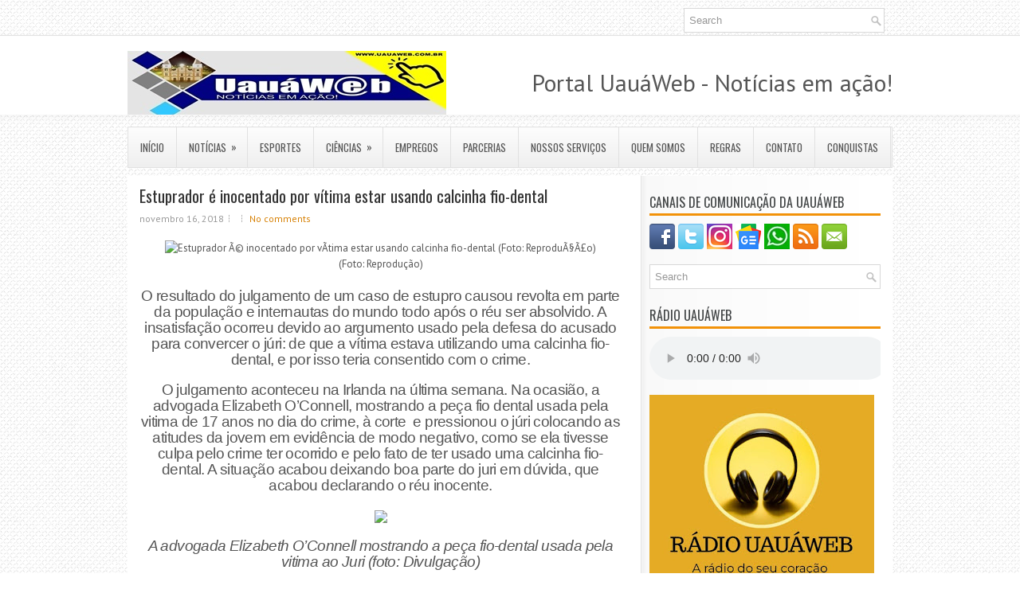

--- FILE ---
content_type: text/html; charset=UTF-8
request_url: https://www.uauaweb.com.br/2018/11/estuprador-e-inocentado-por-vitima.html
body_size: 44163
content:
<!DOCTYPE html>
<html dir='ltr' xmlns='http://www.w3.org/1999/xhtml' xmlns:b='http://www.google.com/2005/gml/b' xmlns:data='http://www.google.com/2005/gml/data' xmlns:expr='http://www.google.com/2005/gml/expr'>
<head>
<link href='https://www.blogger.com/static/v1/widgets/2944754296-widget_css_bundle.css' rel='stylesheet' type='text/css'/>
<!-- Google tag (gtag.js) -->
<script async='async' src='https://www.googletagmanager.com/gtag/js?id=G-0LCFCHKXBL'></script>
<script>
  window.dataLayer = window.dataLayer || [];
  function gtag(){dataLayer.push(arguments);}
  gtag('js', new Date());

  gtag('config', 'G-0LCFCHKXBL');
</script>
<script async='async' src='//pagead2.googlesyndication.com/pagead/js/adsbygoogle.js'></script>
<script>
  (adsbygoogle = window.adsbygoogle || []).push({
    google_ad_client: "ca-pub-2407563720862726",
    enable_page_level_ads: true
  });
</script>
<link href="//fonts.googleapis.com/css?family=PT+Sans:400,700" rel="stylesheet" type="text/css">
<link href="//fonts.googleapis.com/css?family=Oswald" rel="stylesheet" type="text/css">
<meta content='text/html; charset=UTF-8' http-equiv='Content-Type'/>
<meta content='blogger' name='generator'/>
<link href='https://www.uauaweb.com.br/favicon.ico' rel='icon' type='image/x-icon'/>
<link href='https://www.uauaweb.com.br/2018/11/estuprador-e-inocentado-por-vitima.html' rel='canonical'/>
<link rel="alternate" type="application/atom+xml" title="UauáWeb - Notícias em ação ! - Atom" href="https://www.uauaweb.com.br/feeds/posts/default" />
<link rel="alternate" type="application/rss+xml" title="UauáWeb - Notícias em ação ! - RSS" href="https://www.uauaweb.com.br/feeds/posts/default?alt=rss" />
<link rel="service.post" type="application/atom+xml" title="UauáWeb - Notícias em ação ! - Atom" href="https://www.blogger.com/feeds/5865913577871565325/posts/default" />

<link rel="alternate" type="application/atom+xml" title="UauáWeb - Notícias em ação ! - Atom" href="https://www.uauaweb.com.br/feeds/6983834167799677403/comments/default" />
<!--Can't find substitution for tag [blog.ieCssRetrofitLinks]-->
<link href='http://www.diarioonline.com.br/app/painel/modulo-noticia/img/imagensdb/original/destaque-556153-j.jpg' rel='image_src'/>
<meta content='https://www.uauaweb.com.br/2018/11/estuprador-e-inocentado-por-vitima.html' property='og:url'/>
<meta content='Estuprador é inocentado por vítima estar usando calcinha fio-dental' property='og:title'/>
<meta content='   (Foto: Reprodução)     O resultado do julgamento de um caso de estupro causou revolta em parte da população e internautas do mundo todo a...' property='og:description'/>
<meta content='https://lh3.googleusercontent.com/blogger_img_proxy/AEn0k_tS_FlKe3SqMDaoQRsM2K6YqJ8Va5saol9gj4LrKtorDbsggUUvR8tBpShNbEgqpTehbY-a88jaH91ybFZlpC0BkmTPsB828LDLFWblpW3TgQlNYfzbQPnzsOHP7dYbzP2uFBni1SzI5-Fw5KKhNdz9PvCO4LnuEF04MfZi-irA1XM_iIAD2f2M=w1200-h630-p-k-no-nu' property='og:image'/>
<!-- Start www.bloggertipandtrick.net: Changing the Blogger Title Tag -->
<title>Estuprador é inocentado por vítima estar usando calcinha fio-dental ~ UauáWeb - Notícias em ação !</title>
<!-- End www.bloggertipandtrick.net: Changing the Blogger Title Tag -->
<link href='YOUR-FAVICON-URL' rel='shortcut icon' type='image/vnd.microsoft.icon'/>
<style id='page-skin-1' type='text/css'><!--
/*
-----------------------------------------------
Blogger Template Style
Name:   TechTown
Author: Lasantha Bandara
URL 1:  http://www.premiumbloggertemplates.com/
URL 2:  http://www.bloggertipandtrick.net/
Theme URL: http://www.premiumbloggertemplates.com/techtown-blogger-template/
Date:   January 2014
License:  This free Blogger template is licensed under the Creative Commons Attribution 3.0 License, which permits both personal and commercial use.
However, to satisfy the 'attribution' clause of the license, you are required to keep the footer links intact which provides due credit to its authors. For more specific details about the license, you may visit the URL below:
http://creativecommons.org/licenses/by/3.0/
----------------------------------------------- */
body#layout ul{list-style-type:none;list-style:none}
body#layout ul li{list-style-type:none;list-style:none}
body#layout #myGallery{display:none}
body#layout .featuredposts{display:none}
body#layout .fp-slider{display:none}
body#layout #navcontainer{display:none}
body#layout .menu-secondary-wrap{display:none}
body#layout .menu-secondary-container{display:none}
body#layout #skiplinks{display:none}
body#layout .feedtwitter{display:none}
body#layout #header-wrapper {margin-bottom:10px;min-height:120px;}
body#layout .social-profiles-widget h3 {display:none;}
/* Variable definitions
====================
<Variable name="bgcolor" description="Page Background Color"
type="color" default="#fff">
<Variable name="textcolor" description="Text Color"
type="color" default="#333">
<Variable name="linkcolor" description="Link Color"
type="color" default="#58a">
<Variable name="pagetitlecolor" description="Blog Title Color"
type="color" default="#666">
<Variable name="descriptioncolor" description="Blog Description Color"
type="color" default="#999">
<Variable name="titlecolor" description="Post Title Color"
type="color" default="#c60">
<Variable name="bordercolor" description="Border Color"
type="color" default="#ccc">
<Variable name="sidebarcolor" description="Sidebar Title Color"
type="color" default="#999">
<Variable name="sidebartextcolor" description="Sidebar Text Color"
type="color" default="#666">
<Variable name="visitedlinkcolor" description="Visited Link Color"
type="color" default="#999">
<Variable name="bodyfont" description="Text Font"
type="font" default="normal normal 100% Georgia, Serif">
<Variable name="headerfont" description="Sidebar Title Font"
type="font"
default="normal normal 78% 'Trebuchet MS',Trebuchet,Arial,Verdana,Sans-serif">
<Variable name="pagetitlefont" description="Blog Title Font"
type="font"
default="normal normal 200% Georgia, Serif">
<Variable name="descriptionfont" description="Blog Description Font"
type="font"
default="normal normal 78% 'Trebuchet MS', Trebuchet, Arial, Verdana, Sans-serif">
<Variable name="postfooterfont" description="Post Footer Font"
type="font"
default="normal normal 78% 'Trebuchet MS', Trebuchet, Arial, Verdana, Sans-serif">
<Variable name="startSide" description="Side where text starts in blog language"
type="automatic" default="left">
<Variable name="endSide" description="Side where text ends in blog language"
type="automatic" default="right">
*/
/* Use this with templates/template-twocol.html */
body{background: url('https://blogger.googleusercontent.com/img/b/R29vZ2xl/AVvXsEiiiDRNcwN1Ei68FmGmg_vOIVLcLQPgvq_TyFXHjON6JRcRALuonkbFowmmucpJX1hXLpk_qzFH3AAgXdGmIkgn496IFDYOLwbH4PGYrfiMRy0iwRu-wVE2VNO78RB27wIvDJEppjXzPhA/s1600/background1.png') left 40px repeat-x, url('https://blogger.googleusercontent.com/img/b/R29vZ2xl/AVvXsEiwQblQnaheyruDtn2xJ5uiiYZCauiKOaUZVHLLON52TfcFUB0P9-CzxR15c-vtnTQwltKqpf7wz6A9I30-TB2qhyAMUpBTotbkedaISgwagTTWWJF1kftcf63VeY0XWyx_mVlQfsfFiug/s1600/background.png') fixed;color:#555555;font-family: Arial, Helvetica, Sans-serif;font-size: 13px;margin:0px;padding:0px;}
a:link,a:visited{color:#D78105;text-decoration:none;outline:none;}
a:hover{color:#FFB142;text-decoration:underline;outline:none;}
a img{border-width:0}
#body-wrapper{margin:0px;padding:0px;}
.section, .widget {margin:0;padding:0;}
/* Header-----------------------------------------------*/
#header-wrapper{width:960px;margin:0px auto 0px;height:60px;padding:20px 0px 20px 0px;overflow:hidden;}
#header-inner{background-position:center;margin-left:auto;margin-right:auto}
#header{margin:0;border:0 solid #cccccc;color:#666666;float:left;width:47%;overflow:hidden;}
#header h1{color:#666666;text-shadow:0px 1px 0px #fff;margin:0 5px 0;padding:0px 0px 0px 0px;font-family:&#39;Oswald&#39;,Arial,Helvetica,Sans-serif;font-weight:bold;font-size:24px;line-height:24px;}
#header .description{padding-left:7px;color:#666666;text-shadow:0px 1px 0px #fff;line-height:14px;font-size:14px;padding-top:0px;margin-top:10px;font-family:PT Sans,Arial,Helvetica,Sans-serif;}
#header h1 a,#header h1 a:visited{color:#666666;text-decoration:none}
#header h2{padding-left:5px;color:#666666;font:14px Arial,Helvetica,Sans-serif}
#header2{float:right;width:52%;margin-right:0px;padding-right:0px;overflow:hidden;}
#header2 .widget{padding:0px 0px 0px 0px;float:right}
.social-profiles-widget img{margin:0 4px 0 0}
.social-profiles-widget img:hover{opacity:0.8}
#top-social-profiles{padding-top:10px;padding-right:15px;height:32px;text-align:right}
#top-social-profiles img{margin:0 0 0 6px !important}
#top-social-profiles img:hover{opacity:0.8}
#top-social-profiles .widget-container{background:none;padding:0;border:0;}
/* Outer-Wrapper----------------------------------------------- */
#outer-wrapper{width:960px;margin:10px auto 0px;padding:0px 0px 0px 0px;text-align:left;}
#content-wrapper{background: #fff url('https://blogger.googleusercontent.com/img/b/R29vZ2xl/AVvXsEgici1dRd_hB9B-WCHbwVOaXn-FAnQ5kq0E4k3dm1R02jlZO7LGgKYi1e8D4bRtYx51B5KbsHxk6rUAINktSZSRVbsZxckJfCVHuV8rwg0EAxdw4L0okmrR4l7IVhgWA151Azyz7XnDtbs/s1600/main-bg.png') right top repeat-y;padding:15px;}
#main-wrapper{width:615px;float:left;margin:0px;padding:0px 0px 0px 0px;word-wrap:break-word;overflow:hidden;}
#rsidebar-wrapper{width:290px;float:right;margin:0px;padding:0px 0px 0px 0px;word-wrap:break-word;overflow:hidden;}
/* Headings----------------------------------------------- */
h2{}
/* Posts-----------------------------------------------*/
h2.date-header{margin:1.5em 0 .5em;display:none;}
.wrapfullpost{}
.post{margin-bottom:15px;}
.post-title{color:#333333;margin:0 0 10px 0;padding:0;font-family:'Oswald',sans-serif;font-size:20px;line-height:20px;font-weight:normal;}
.post-title a,.post-title a:visited,.post-title strong{display:block;text-decoration:none;color:#333333;text-decoration:none;}
.post-title strong,.post-title a:hover{color:#F4A637;text-decoration:none;}
.post-body{margin:0px;padding:0px 10px 0px 0px;font-family:Arial, Helvetica, Sans-serif;line-height: 20px;}
.post-footer{margin:5px 0;}
.comment-link{margin-left:.6em}
.post-body img{padding:3px;}
.pbtthumbimg {float:left;margin:0px 10px 5px 0px;padding:6px;border:1px solid #eee;background:#ffffff;width:200px;height:150px;}
.postmeta-primary{color:#999;font-size:12px;line-height:18px;padding:0 0 5px;}
.postmeta-secondary{color:#999;font-size:12px;line-height:18px;padding:0 0 10px;}
.postmeta-primary span,.postmeta-secondary span{background:url(https://blogger.googleusercontent.com/img/b/R29vZ2xl/AVvXsEhnxam6YV0K-ZRvCTKTdoVu105Iyz49Xwg3OWxdv1r0bX0XooConX0dWlvolm5F9GRSbBEY9vLZCBGJPifTgSxIFBd6jlpqMEW39WccQRs6VMqwKLKCFjFvqRpfJ8wcbh_h2JzB5cI9jcA/s1600/meta-separator.png) left center no-repeat;padding:3px 0 3px 10px;}
.postmeta-primary span:first-child,.postmeta-secondary span:first-child{background:none;padding-left:0;}
.readmore{margin-bottom:5px;float:right;}
.readmore a{color:#F4A637;background:#FFF;font-size:12px;line-height:12px;display:inline-block;text-decoration:none;text-transform:none;border:1px solid #E4E4E4;padding:8px 14px;}
.readmore a:hover{color:#FFF;background:#F4A637;text-decoration:none;border:1px solid #D78105;}
/* Sidebar Content----------------------------------------------- */
.sidebar{margin:0 0 10px 0;font-size:13px;color:#666666;}
.sidebar a{text-decoration:none;color:#666666;}
.sidebar a:hover{text-decoration:none;color:#F39A1A;}
.sidebar h2, h3.widgettitle{border-bottom:3px solid #F29209;color:#414445;font-size:16px;line-height:16px;font-family:Oswald, sans-serif;font-weight:normal;text-decoration:none;text-transform:uppercase;margin:0 0 10px;padding:10px 0 6px;}
.sidebar ul{list-style-type:none;list-style:none;margin:0px;padding:0px;}
.sidebar ul li{background:url(https://blogger.googleusercontent.com/img/b/R29vZ2xl/AVvXsEjUKOLNSk3oI2-_r5qq_AC6oZAbponm6BEiPzH9eKGkRfl6v-aGbF_lsjoxic7hc8nZjGh5FfMOAQ9-GOkATji9pjddRscLr6JCsUtIAZMwTzIZbRzl8HMU2J3p8P8M__b7ouKIi8cpAwY/s1600/widget-list.png) left 4px no-repeat;border-bottom:1px solid #E4E4E4;margin:0 0 8px;padding:0 0 9px 12px;}
.sidebar .widget{margin:0 0 15px 0;padding:0;color:#666666;font-size:13px;}
.main .widget{margin:0 0 5px;padding:0 0 2px}
.main .Blog{border-bottom-width:0}
.widget-container{list-style-type:none;list-style:none;margin:0 0 15px 0;padding:0;color:#666666;font-size:13px}
/* FOOTER ----------------------------------------------- */
#footer-container{}
#footer{margin-bottom:15px;}
#copyrights{color:#FFF;background:#F3910A;text-align:center;padding:20px 0;}
#copyrights a{color:#FFF;}
#copyrights a:hover{color:#FFF;text-decoration:none;}
#credits{color:#7D7D7D;text-align:center;font-size:11px;padding:10px 0 0;}
#credits a{color:#7D7D7D;text-decoration:none;}
#credits a:hover{text-decoration:none;color:#7D7D7D;}
#footer-widgets-container{}
#footer-widgets{background:#FAFAFA;border-top:1px solid #E3E3E3;-moz-box-shadow:inset 0 5px 5px 1px #F2F2F2;-webkit-box-shadow:inset 0 5px 5px 1px #F2F2F2;box-shadow:inset 0 5px 5px 1px #F2F2F2;padding:20px 0 0;}
.footer-widget-box{width:300px;float:left;margin-left:15px;}
.footer-widget-box-last{}
#footer-widgets .widget-container{color:#666666;}
#footer-widgets .widget-container a{text-decoration:none;color:#666666;}
#footer-widgets .widget-container a:hover{text-decoration:none;color:#F39A1A;}
#footer-widgets h2{border-bottom:3px solid #F29209;color:#414445;font-size:16px;line-height:16px;font-family:Oswald, sans-serif;font-weight:normal;text-decoration:none;text-transform:uppercase;margin:0 0 10px;padding:10px 0 6px;}
#footer-widgets .widget ul{list-style-type:none;list-style:none;margin:0px;padding:0px;}
#footer-widgets .widget ul li{background:url(https://blogger.googleusercontent.com/img/b/R29vZ2xl/AVvXsEjUKOLNSk3oI2-_r5qq_AC6oZAbponm6BEiPzH9eKGkRfl6v-aGbF_lsjoxic7hc8nZjGh5FfMOAQ9-GOkATji9pjddRscLr6JCsUtIAZMwTzIZbRzl8HMU2J3p8P8M__b7ouKIi8cpAwY/s1600/widget-list.png) left 4px no-repeat;border-bottom:1px solid #E4E4E4;margin:0 0 8px;padding:0 0 9px 12px;}
.footersec {}
.footersec .widget{margin-bottom:20px;}
.footersec ul{}
.footersec ul li{}
/* Search ----------------------------------------------- */
#search{border:1px solid #D8D8D8;background:#fff url(https://blogger.googleusercontent.com/img/b/R29vZ2xl/AVvXsEi0XLjfMH3Ht78pjdNoPoLs2o2oUFibIOdtw0qrn1Lfz6DCrDd74wRECMj1UxIIZZAMxXVVNyt9kWL6uy5JueOIvojMFuwu5KvatJIH96yXnSTPUeNHIMJRZAWUF-wj2bXwgUmBLqUAdlc/s1600/search.png) 99% 50% no-repeat;text-align:left;padding:6px 24px 6px 6px;}
#search #s{background:none;color:#979797;border:0;width:100%;outline:none;margin:0;padding:0;}
#content-search{width:300px;padding:15px 0;}
#topsearch{float:right;}
#topsearch #s{width:220px;}
/* Comments----------------------------------------------- */
#comments{margin-bottom:15px;padding:10px;}
#comments h4{font-size:16px;font-weight:bold;margin:1em 0;}
.deleted-comment{font-style:italic;color:gray}
#blog-pager-newer-link{float:left}
#blog-pager-older-link{float:right}
#blog-pager{text-align:center}
.feed-links{clear:both;line-height:2.5em}
/* Profile ----------------------------------------------- */
.profile-img{float:left;margin-top:0;margin-right:5px;margin-bottom:5px;margin-left:0;padding:4px;border:1px solid #cccccc}
.profile-data{margin:0;text-transform:uppercase;letter-spacing:.1em;font:normal normal 78% 'Trebuchet MS', Trebuchet, Arial, Verdana, Sans-serif;color:#999999;font-weight:bold;line-height:1.6em}
.profile-datablock{margin:.5em 0 .5em}
.profile-textblock{margin:0.5em 0;line-height:1.6em}
.avatar-image-container{background:url(https://blogger.googleusercontent.com/img/b/R29vZ2xl/AVvXsEiC3qwUyxnS5cJcstjC3q6e3U4QjygXX9ktYp8vaSCVhwIStrbdvd8DYSjG0NhFML5X6uYSsGJC10GL6_4OmEsh0PXh4LY5uG5kShVBKXYmy1OMilNvo9sN-AL2V8raehZz5dsYJdhwjcpi/s1600/comment-avatar.jpg);width:32px;height:32px;float:right;margin:5px 10px 5px 5px;border:1px solid #ddd;}
.avatar-image-container img{width:32px;height:32px;}
.profile-link{font:normal normal 78% 'Trebuchet MS', Trebuchet, Arial, Verdana, Sans-serif;text-transform:uppercase;letter-spacing:.1em}
#navbar-iframe{height:0;visibility:hidden;display:none;}

--></style>
<script src='https://ajax.googleapis.com/ajax/libs/jquery/1.10.2/jquery.min.js' type='text/javascript'></script>
<script type='text/javascript'>
//<![CDATA[

/*! jQuery Migrate v1.2.1 | (c) 2005, 2013 jQuery Foundation, Inc. and other contributors | jquery.org/license */
jQuery.migrateMute===void 0&&(jQuery.migrateMute=!0),function(e,t,n){function r(n){var r=t.console;i[n]||(i[n]=!0,e.migrateWarnings.push(n),r&&r.warn&&!e.migrateMute&&(r.warn("JQMIGRATE: "+n),e.migrateTrace&&r.trace&&r.trace()))}function a(t,a,i,o){if(Object.defineProperty)try{return Object.defineProperty(t,a,{configurable:!0,enumerable:!0,get:function(){return r(o),i},set:function(e){r(o),i=e}}),n}catch(s){}e._definePropertyBroken=!0,t[a]=i}var i={};e.migrateWarnings=[],!e.migrateMute&&t.console&&t.console.log&&t.console.log("JQMIGRATE: Logging is active"),e.migrateTrace===n&&(e.migrateTrace=!0),e.migrateReset=function(){i={},e.migrateWarnings.length=0},"BackCompat"===document.compatMode&&r("jQuery is not compatible with Quirks Mode");var o=e("<input/>",{size:1}).attr("size")&&e.attrFn,s=e.attr,u=e.attrHooks.value&&e.attrHooks.value.get||function(){return null},c=e.attrHooks.value&&e.attrHooks.value.set||function(){return n},l=/^(?:input|button)$/i,d=/^[238]$/,p=/^(?:autofocus|autoplay|async|checked|controls|defer|disabled|hidden|loop|multiple|open|readonly|required|scoped|selected)$/i,f=/^(?:checked|selected)$/i;a(e,"attrFn",o||{},"jQuery.attrFn is deprecated"),e.attr=function(t,a,i,u){var c=a.toLowerCase(),g=t&&t.nodeType;return u&&(4>s.length&&r("jQuery.fn.attr( props, pass ) is deprecated"),t&&!d.test(g)&&(o?a in o:e.isFunction(e.fn[a])))?e(t)[a](i):("type"===a&&i!==n&&l.test(t.nodeName)&&t.parentNode&&r("Can't change the 'type' of an input or button in IE 6/7/8"),!e.attrHooks[c]&&p.test(c)&&(e.attrHooks[c]={get:function(t,r){var a,i=e.prop(t,r);return i===!0||"boolean"!=typeof i&&(a=t.getAttributeNode(r))&&a.nodeValue!==!1?r.toLowerCase():n},set:function(t,n,r){var a;return n===!1?e.removeAttr(t,r):(a=e.propFix[r]||r,a in t&&(t[a]=!0),t.setAttribute(r,r.toLowerCase())),r}},f.test(c)&&r("jQuery.fn.attr('"+c+"') may use property instead of attribute")),s.call(e,t,a,i))},e.attrHooks.value={get:function(e,t){var n=(e.nodeName||"").toLowerCase();return"button"===n?u.apply(this,arguments):("input"!==n&&"option"!==n&&r("jQuery.fn.attr('value') no longer gets properties"),t in e?e.value:null)},set:function(e,t){var a=(e.nodeName||"").toLowerCase();return"button"===a?c.apply(this,arguments):("input"!==a&&"option"!==a&&r("jQuery.fn.attr('value', val) no longer sets properties"),e.value=t,n)}};var g,h,v=e.fn.init,m=e.parseJSON,y=/^([^<]*)(<[\w\W]+>)([^>]*)$/;e.fn.init=function(t,n,a){var i;return t&&"string"==typeof t&&!e.isPlainObject(n)&&(i=y.exec(e.trim(t)))&&i[0]&&("<"!==t.charAt(0)&&r("$(html) HTML strings must start with '<' character"),i[3]&&r("$(html) HTML text after last tag is ignored"),"#"===i[0].charAt(0)&&(r("HTML string cannot start with a '#' character"),e.error("JQMIGRATE: Invalid selector string (XSS)")),n&&n.context&&(n=n.context),e.parseHTML)?v.call(this,e.parseHTML(i[2],n,!0),n,a):v.apply(this,arguments)},e.fn.init.prototype=e.fn,e.parseJSON=function(e){return e||null===e?m.apply(this,arguments):(r("jQuery.parseJSON requires a valid JSON string"),null)},e.uaMatch=function(e){e=e.toLowerCase();var t=/(chrome)[ \/]([\w.]+)/.exec(e)||/(webkit)[ \/]([\w.]+)/.exec(e)||/(opera)(?:.*version|)[ \/]([\w.]+)/.exec(e)||/(msie) ([\w.]+)/.exec(e)||0>e.indexOf("compatible")&&/(mozilla)(?:.*? rv:([\w.]+)|)/.exec(e)||[];return{browser:t[1]||"",version:t[2]||"0"}},e.browser||(g=e.uaMatch(navigator.userAgent),h={},g.browser&&(h[g.browser]=!0,h.version=g.version),h.chrome?h.webkit=!0:h.webkit&&(h.safari=!0),e.browser=h),a(e,"browser",e.browser,"jQuery.browser is deprecated"),e.sub=function(){function t(e,n){return new t.fn.init(e,n)}e.extend(!0,t,this),t.superclass=this,t.fn=t.prototype=this(),t.fn.constructor=t,t.sub=this.sub,t.fn.init=function(r,a){return a&&a instanceof e&&!(a instanceof t)&&(a=t(a)),e.fn.init.call(this,r,a,n)},t.fn.init.prototype=t.fn;var n=t(document);return r("jQuery.sub() is deprecated"),t},e.ajaxSetup({converters:{"text json":e.parseJSON}});var b=e.fn.data;e.fn.data=function(t){var a,i,o=this[0];return!o||"events"!==t||1!==arguments.length||(a=e.data(o,t),i=e._data(o,t),a!==n&&a!==i||i===n)?b.apply(this,arguments):(r("Use of jQuery.fn.data('events') is deprecated"),i)};var j=/\/(java|ecma)script/i,w=e.fn.andSelf||e.fn.addBack;e.fn.andSelf=function(){return r("jQuery.fn.andSelf() replaced by jQuery.fn.addBack()"),w.apply(this,arguments)},e.clean||(e.clean=function(t,a,i,o){a=a||document,a=!a.nodeType&&a[0]||a,a=a.ownerDocument||a,r("jQuery.clean() is deprecated");var s,u,c,l,d=[];if(e.merge(d,e.buildFragment(t,a).childNodes),i)for(c=function(e){return!e.type||j.test(e.type)?o?o.push(e.parentNode?e.parentNode.removeChild(e):e):i.appendChild(e):n},s=0;null!=(u=d[s]);s++)e.nodeName(u,"script")&&c(u)||(i.appendChild(u),u.getElementsByTagName!==n&&(l=e.grep(e.merge([],u.getElementsByTagName("script")),c),d.splice.apply(d,[s+1,0].concat(l)),s+=l.length));return d});var Q=e.event.add,x=e.event.remove,k=e.event.trigger,N=e.fn.toggle,T=e.fn.live,M=e.fn.die,S="ajaxStart|ajaxStop|ajaxSend|ajaxComplete|ajaxError|ajaxSuccess",C=RegExp("\\b(?:"+S+")\\b"),H=/(?:^|\s)hover(\.\S+|)\b/,A=function(t){return"string"!=typeof t||e.event.special.hover?t:(H.test(t)&&r("'hover' pseudo-event is deprecated, use 'mouseenter mouseleave'"),t&&t.replace(H,"mouseenter$1 mouseleave$1"))};e.event.props&&"attrChange"!==e.event.props[0]&&e.event.props.unshift("attrChange","attrName","relatedNode","srcElement"),e.event.dispatch&&a(e.event,"handle",e.event.dispatch,"jQuery.event.handle is undocumented and deprecated"),e.event.add=function(e,t,n,a,i){e!==document&&C.test(t)&&r("AJAX events should be attached to document: "+t),Q.call(this,e,A(t||""),n,a,i)},e.event.remove=function(e,t,n,r,a){x.call(this,e,A(t)||"",n,r,a)},e.fn.error=function(){var e=Array.prototype.slice.call(arguments,0);return r("jQuery.fn.error() is deprecated"),e.splice(0,0,"error"),arguments.length?this.bind.apply(this,e):(this.triggerHandler.apply(this,e),this)},e.fn.toggle=function(t,n){if(!e.isFunction(t)||!e.isFunction(n))return N.apply(this,arguments);r("jQuery.fn.toggle(handler, handler...) is deprecated");var a=arguments,i=t.guid||e.guid++,o=0,s=function(n){var r=(e._data(this,"lastToggle"+t.guid)||0)%o;return e._data(this,"lastToggle"+t.guid,r+1),n.preventDefault(),a[r].apply(this,arguments)||!1};for(s.guid=i;a.length>o;)a[o++].guid=i;return this.click(s)},e.fn.live=function(t,n,a){return r("jQuery.fn.live() is deprecated"),T?T.apply(this,arguments):(e(this.context).on(t,this.selector,n,a),this)},e.fn.die=function(t,n){return r("jQuery.fn.die() is deprecated"),M?M.apply(this,arguments):(e(this.context).off(t,this.selector||"**",n),this)},e.event.trigger=function(e,t,n,a){return n||C.test(e)||r("Global events are undocumented and deprecated"),k.call(this,e,t,n||document,a)},e.each(S.split("|"),function(t,n){e.event.special[n]={setup:function(){var t=this;return t!==document&&(e.event.add(document,n+"."+e.guid,function(){e.event.trigger(n,null,t,!0)}),e._data(this,n,e.guid++)),!1},teardown:function(){return this!==document&&e.event.remove(document,n+"."+e._data(this,n)),!1}}})}(jQuery,window);

//]]>
</script>
<script type='text/javascript'>
//<![CDATA[

/**
 * jQuery Mobile Menu 
 * Turn unordered list menu into dropdown select menu
 * version 1.0(31-OCT-2011)
 * 
 * Built on top of the jQuery library
 *   http://jquery.com
 * 
 * Documentation
 * 	 http://github.com/mambows/mobilemenu
 */
(function($){
$.fn.mobileMenu = function(options) {
	
	var defaults = {
			defaultText: 'Navigate to...',
			className: 'select-menu',
			containerClass: 'select-menu-container',
			subMenuClass: 'sub-menu',
			subMenuDash: '&ndash;'
		},
		settings = $.extend( defaults, options ),
		el = $(this);
	
	this.each(function(){
		// ad class to submenu list
		el.find('ul').addClass(settings.subMenuClass);

        // Create base menu
		$('<div />',{
			'class' : settings.containerClass
		}).insertAfter( el );
        
		// Create base menu
		$('<select />',{
			'class' : settings.className
		}).appendTo( '.' + settings.containerClass );

		// Create default option
		$('<option />', {
			"value"		: '#',
			"text"		: settings.defaultText
		}).appendTo( '.' + settings.className );

		// Create select option from menu
		el.find('a').each(function(){
			var $this 	= $(this),
					optText	= '&nbsp;' + $this.text(),
					optSub	= $this.parents( '.' + settings.subMenuClass ),
					len			= optSub.length,
					dash;
			
			// if menu has sub menu
			if( $this.parents('ul').hasClass( settings.subMenuClass ) ) {
				dash = Array( len+1 ).join( settings.subMenuDash );
				optText = dash + optText;
			}

			// Now build menu and append it
			$('<option />', {
				"value"	: this.href,
				"html"	: optText,
				"selected" : (this.href == window.location.href)
			}).appendTo( '.' + settings.className );

		}); // End el.find('a').each

		// Change event on select element
		$('.' + settings.className).change(function(){
			var locations = $(this).val();
			if( locations !== '#' ) {
				window.location.href = $(this).val();
			};
		});

	}); // End this.each

	return this;

};
})(jQuery);

//]]>
</script>
<script type='text/javascript'>
//<![CDATA[

(function($){
	/* hoverIntent by Brian Cherne */
	$.fn.hoverIntent = function(f,g) {
		// default configuration options
		var cfg = {
			sensitivity: 7,
			interval: 100,
			timeout: 0
		};
		// override configuration options with user supplied object
		cfg = $.extend(cfg, g ? { over: f, out: g } : f );

		// instantiate variables
		// cX, cY = current X and Y position of mouse, updated by mousemove event
		// pX, pY = previous X and Y position of mouse, set by mouseover and polling interval
		var cX, cY, pX, pY;

		// A private function for getting mouse position
		var track = function(ev) {
			cX = ev.pageX;
			cY = ev.pageY;
		};

		// A private function for comparing current and previous mouse position
		var compare = function(ev,ob) {
			ob.hoverIntent_t = clearTimeout(ob.hoverIntent_t);
			// compare mouse positions to see if they've crossed the threshold
			if ( ( Math.abs(pX-cX) + Math.abs(pY-cY) ) < cfg.sensitivity ) {
				$(ob).unbind("mousemove",track);
				// set hoverIntent state to true (so mouseOut can be called)
				ob.hoverIntent_s = 1;
				return cfg.over.apply(ob,[ev]);
			} else {
				// set previous coordinates for next time
				pX = cX; pY = cY;
				// use self-calling timeout, guarantees intervals are spaced out properly (avoids JavaScript timer bugs)
				ob.hoverIntent_t = setTimeout( function(){compare(ev, ob);} , cfg.interval );
			}
		};

		// A private function for delaying the mouseOut function
		var delay = function(ev,ob) {
			ob.hoverIntent_t = clearTimeout(ob.hoverIntent_t);
			ob.hoverIntent_s = 0;
			return cfg.out.apply(ob,[ev]);
		};

		// A private function for handling mouse 'hovering'
		var handleHover = function(e) {
			// next three lines copied from jQuery.hover, ignore children onMouseOver/onMouseOut
			var p = (e.type == "mouseover" ? e.fromElement : e.toElement) || e.relatedTarget;
			while ( p && p != this ) { try { p = p.parentNode; } catch(e) { p = this; } }
			if ( p == this ) { return false; }

			// copy objects to be passed into t (required for event object to be passed in IE)
			var ev = jQuery.extend({},e);
			var ob = this;

			// cancel hoverIntent timer if it exists
			if (ob.hoverIntent_t) { ob.hoverIntent_t = clearTimeout(ob.hoverIntent_t); }

			// else e.type == "onmouseover"
			if (e.type == "mouseover") {
				// set "previous" X and Y position based on initial entry point
				pX = ev.pageX; pY = ev.pageY;
				// update "current" X and Y position based on mousemove
				$(ob).bind("mousemove",track);
				// start polling interval (self-calling timeout) to compare mouse coordinates over time
				if (ob.hoverIntent_s != 1) { ob.hoverIntent_t = setTimeout( function(){compare(ev,ob);} , cfg.interval );}

			// else e.type == "onmouseout"
			} else {
				// unbind expensive mousemove event
				$(ob).unbind("mousemove",track);
				// if hoverIntent state is true, then call the mouseOut function after the specified delay
				if (ob.hoverIntent_s == 1) { ob.hoverIntent_t = setTimeout( function(){delay(ev,ob);} , cfg.timeout );}
			}
		};

		// bind the function to the two event listeners
		return this.mouseover(handleHover).mouseout(handleHover);
	};
	
})(jQuery);

//]]>
</script>
<script type='text/javascript'>
//<![CDATA[

/*
 * Superfish v1.4.8 - jQuery menu widget
 * Copyright (c) 2008 Joel Birch
 *
 * Dual licensed under the MIT and GPL licenses:
 * 	http://www.opensource.org/licenses/mit-license.php
 * 	http://www.gnu.org/licenses/gpl.html
 *
 * CHANGELOG: http://users.tpg.com.au/j_birch/plugins/superfish/changelog.txt
 */

;(function($){
	$.fn.superfish = function(op){

		var sf = $.fn.superfish,
			c = sf.c,
			$arrow = $(['<span class="',c.arrowClass,'"> &#187;</span>'].join('')),
			over = function(){
				var $$ = $(this), menu = getMenu($$);
				clearTimeout(menu.sfTimer);
				$$.showSuperfishUl().siblings().hideSuperfishUl();
			},
			out = function(){
				var $$ = $(this), menu = getMenu($$), o = sf.op;
				clearTimeout(menu.sfTimer);
				menu.sfTimer=setTimeout(function(){
					o.retainPath=($.inArray($$[0],o.$path)>-1);
					$$.hideSuperfishUl();
					if (o.$path.length && $$.parents(['li.',o.hoverClass].join('')).length<1){over.call(o.$path);}
				},o.delay);	
			},
			getMenu = function($menu){
				var menu = $menu.parents(['ul.',c.menuClass,':first'].join(''))[0];
				sf.op = sf.o[menu.serial];
				return menu;
			},
			addArrow = function($a){ $a.addClass(c.anchorClass).append($arrow.clone()); };
			
		return this.each(function() {
			var s = this.serial = sf.o.length;
			var o = $.extend({},sf.defaults,op);
			o.$path = $('li.'+o.pathClass,this).slice(0,o.pathLevels).each(function(){
				$(this).addClass([o.hoverClass,c.bcClass].join(' '))
					.filter('li:has(ul)').removeClass(o.pathClass);
			});
			sf.o[s] = sf.op = o;
			
			$('li:has(ul)',this)[($.fn.hoverIntent && !o.disableHI) ? 'hoverIntent' : 'hover'](over,out).each(function() {
				if (o.autoArrows) addArrow( $('>a:first-child',this) );
			})
			.not('.'+c.bcClass)
				.hideSuperfishUl();
			
			var $a = $('a',this);
			$a.each(function(i){
				var $li = $a.eq(i).parents('li');
				$a.eq(i).focus(function(){over.call($li);}).blur(function(){out.call($li);});
			});
			o.onInit.call(this);
			
		}).each(function() {
			var menuClasses = [c.menuClass];
			if (sf.op.dropShadows  && !($.browser.msie && $.browser.version < 7)) menuClasses.push(c.shadowClass);
			$(this).addClass(menuClasses.join(' '));
		});
	};

	var sf = $.fn.superfish;
	sf.o = [];
	sf.op = {};
	sf.IE7fix = function(){
		var o = sf.op;
		if ($.browser.msie && $.browser.version > 6 && o.dropShadows && o.animation.opacity!=undefined)
			this.toggleClass(sf.c.shadowClass+'-off');
		};
	sf.c = {
		bcClass     : 'sf-breadcrumb',
		menuClass   : 'sf-js-enabled',
		anchorClass : 'sf-with-ul',
		arrowClass  : 'sf-sub-indicator',
		shadowClass : 'sf-shadow'
	};
	sf.defaults = {
		hoverClass	: 'sfHover',
		pathClass	: 'overideThisToUse',
		pathLevels	: 1,
		delay		: 800,
		animation	: {opacity:'show'},
		speed		: 'normal',
		autoArrows	: true,
		dropShadows : true,
		disableHI	: false,		// true disables hoverIntent detection
		onInit		: function(){}, // callback functions
		onBeforeShow: function(){},
		onShow		: function(){},
		onHide		: function(){}
	};
	$.fn.extend({
		hideSuperfishUl : function(){
			var o = sf.op,
				not = (o.retainPath===true) ? o.$path : '';
			o.retainPath = false;
			var $ul = $(['li.',o.hoverClass].join(''),this).add(this).not(not).removeClass(o.hoverClass)
					.find('>ul').hide().css('visibility','hidden');
			o.onHide.call($ul);
			return this;
		},
		showSuperfishUl : function(){
			var o = sf.op,
				sh = sf.c.shadowClass+'-off',
				$ul = this.addClass(o.hoverClass)
					.find('>ul:hidden').css('visibility','visible');
			sf.IE7fix.call($ul);
			o.onBeforeShow.call($ul);
			$ul.animate(o.animation,o.speed,function(){ sf.IE7fix.call($ul); o.onShow.call($ul); });
			return this;
		}
	});

})(jQuery);



//]]>
</script>
<script type='text/javascript'>
//<![CDATA[

/*
 * jQuery Cycle Plugin (with Transition Definitions)
 * Examples and documentation at: http://jquery.malsup.com/cycle/
 * Copyright (c) 2007-2010 M. Alsup
 * Version: 2.88 (08-JUN-2010)
 * Dual licensed under the MIT and GPL licenses.
 * http://jquery.malsup.com/license.html
 * Requires: jQuery v1.2.6 or later
 */
(function($){var ver="2.88";if($.support==undefined){$.support={opacity:!($.browser.msie)};}function debug(s){if($.fn.cycle.debug){log(s);}}function log(){if(window.console&&window.console.log){window.console.log("[cycle] "+Array.prototype.join.call(arguments," "));}}$.fn.cycle=function(options,arg2){var o={s:this.selector,c:this.context};if(this.length===0&&options!="stop"){if(!$.isReady&&o.s){log("DOM not ready, queuing slideshow");$(function(){$(o.s,o.c).cycle(options,arg2);});return this;}log("terminating; zero elements found by selector"+($.isReady?"":" (DOM not ready)"));return this;}return this.each(function(){var opts=handleArguments(this,options,arg2);if(opts===false){return;}opts.updateActivePagerLink=opts.updateActivePagerLink||$.fn.cycle.updateActivePagerLink;if(this.cycleTimeout){clearTimeout(this.cycleTimeout);}this.cycleTimeout=this.cyclePause=0;var $cont=$(this);var $slides=opts.slideExpr?$(opts.slideExpr,this):$cont.children();var els=$slides.get();if(els.length<2){log("terminating; too few slides: "+els.length);return;}var opts2=buildOptions($cont,$slides,els,opts,o);if(opts2===false){return;}var startTime=opts2.continuous?10:getTimeout(els[opts2.currSlide],els[opts2.nextSlide],opts2,!opts2.rev);if(startTime){startTime+=(opts2.delay||0);if(startTime<10){startTime=10;}debug("first timeout: "+startTime);this.cycleTimeout=setTimeout(function(){go(els,opts2,0,(!opts2.rev&&!opts.backwards));},startTime);}});};function handleArguments(cont,options,arg2){if(cont.cycleStop==undefined){cont.cycleStop=0;}if(options===undefined||options===null){options={};}if(options.constructor==String){switch(options){case"destroy":case"stop":var opts=$(cont).data("cycle.opts");if(!opts){return false;}cont.cycleStop++;if(cont.cycleTimeout){clearTimeout(cont.cycleTimeout);}cont.cycleTimeout=0;$(cont).removeData("cycle.opts");if(options=="destroy"){destroy(opts);}return false;case"toggle":cont.cyclePause=(cont.cyclePause===1)?0:1;checkInstantResume(cont.cyclePause,arg2,cont);return false;case"pause":cont.cyclePause=1;return false;case"resume":cont.cyclePause=0;checkInstantResume(false,arg2,cont);return false;case"prev":case"next":var opts=$(cont).data("cycle.opts");if(!opts){log('options not found, "prev/next" ignored');return false;}$.fn.cycle[options](opts);return false;default:options={fx:options};}return options;}else{if(options.constructor==Number){var num=options;options=$(cont).data("cycle.opts");if(!options){log("options not found, can not advance slide");return false;}if(num<0||num>=options.elements.length){log("invalid slide index: "+num);return false;}options.nextSlide=num;if(cont.cycleTimeout){clearTimeout(cont.cycleTimeout);cont.cycleTimeout=0;}if(typeof arg2=="string"){options.oneTimeFx=arg2;}go(options.elements,options,1,num>=options.currSlide);return false;}}return options;function checkInstantResume(isPaused,arg2,cont){if(!isPaused&&arg2===true){var options=$(cont).data("cycle.opts");if(!options){log("options not found, can not resume");return false;}if(cont.cycleTimeout){clearTimeout(cont.cycleTimeout);cont.cycleTimeout=0;}go(options.elements,options,1,(!opts.rev&&!opts.backwards));}}}function removeFilter(el,opts){if(!$.support.opacity&&opts.cleartype&&el.style.filter){try{el.style.removeAttribute("filter");}catch(smother){}}}function destroy(opts){if(opts.next){$(opts.next).unbind(opts.prevNextEvent);}if(opts.prev){$(opts.prev).unbind(opts.prevNextEvent);}if(opts.pager||opts.pagerAnchorBuilder){$.each(opts.pagerAnchors||[],function(){this.unbind().remove();});}opts.pagerAnchors=null;if(opts.destroy){opts.destroy(opts);}}function buildOptions($cont,$slides,els,options,o){var opts=$.extend({},$.fn.cycle.defaults,options||{},$.metadata?$cont.metadata():$.meta?$cont.data():{});if(opts.autostop){opts.countdown=opts.autostopCount||els.length;}var cont=$cont[0];$cont.data("cycle.opts",opts);opts.$cont=$cont;opts.stopCount=cont.cycleStop;opts.elements=els;opts.before=opts.before?[opts.before]:[];opts.after=opts.after?[opts.after]:[];opts.after.unshift(function(){opts.busy=0;});if(!$.support.opacity&&opts.cleartype){opts.after.push(function(){removeFilter(this,opts);});}if(opts.continuous){opts.after.push(function(){go(els,opts,0,(!opts.rev&&!opts.backwards));});}saveOriginalOpts(opts);if(!$.support.opacity&&opts.cleartype&&!opts.cleartypeNoBg){clearTypeFix($slides);}if($cont.css("position")=="static"){$cont.css("position","relative");}if(opts.width){$cont.width(opts.width);}if(opts.height&&opts.height!="auto"){$cont.height(opts.height);}if(opts.startingSlide){opts.startingSlide=parseInt(opts.startingSlide);}else{if(opts.backwards){opts.startingSlide=els.length-1;}}if(opts.random){opts.randomMap=[];for(var i=0;i<els.length;i++){opts.randomMap.push(i);}opts.randomMap.sort(function(a,b){return Math.random()-0.5;});opts.randomIndex=1;opts.startingSlide=opts.randomMap[1];}else{if(opts.startingSlide>=els.length){opts.startingSlide=0;}}opts.currSlide=opts.startingSlide||0;var first=opts.startingSlide;$slides.css({position:"absolute",top:0,left:0}).hide().each(function(i){var z;if(opts.backwards){z=first?i<=first?els.length+(i-first):first-i:els.length-i;}else{z=first?i>=first?els.length-(i-first):first-i:els.length-i;}$(this).css("z-index",z);});$(els[first]).css("opacity",1).show();removeFilter(els[first],opts);if(opts.fit&&opts.width){$slides.width(opts.width);}if(opts.fit&&opts.height&&opts.height!="auto"){$slides.height(opts.height);}var reshape=opts.containerResize&&!$cont.innerHeight();if(reshape){var maxw=0,maxh=0;for(var j=0;j<els.length;j++){var $e=$(els[j]),e=$e[0],w=$e.outerWidth(),h=$e.outerHeight();if(!w){w=e.offsetWidth||e.width||$e.attr("width");}if(!h){h=e.offsetHeight||e.height||$e.attr("height");}maxw=w>maxw?w:maxw;maxh=h>maxh?h:maxh;}if(maxw>0&&maxh>0){$cont.css({width:maxw+"px",height:maxh+"px"});}}if(opts.pause){$cont.hover(function(){this.cyclePause++;},function(){this.cyclePause--;});}if(supportMultiTransitions(opts)===false){return false;}var requeue=false;options.requeueAttempts=options.requeueAttempts||0;$slides.each(function(){var $el=$(this);this.cycleH=(opts.fit&&opts.height)?opts.height:($el.height()||this.offsetHeight||this.height||$el.attr("height")||0);this.cycleW=(opts.fit&&opts.width)?opts.width:($el.width()||this.offsetWidth||this.width||$el.attr("width")||0);if($el.is("img")){var loadingIE=($.browser.msie&&this.cycleW==28&&this.cycleH==30&&!this.complete);var loadingFF=($.browser.mozilla&&this.cycleW==34&&this.cycleH==19&&!this.complete);var loadingOp=($.browser.opera&&((this.cycleW==42&&this.cycleH==19)||(this.cycleW==37&&this.cycleH==17))&&!this.complete);var loadingOther=(this.cycleH==0&&this.cycleW==0&&!this.complete);if(loadingIE||loadingFF||loadingOp||loadingOther){if(o.s&&opts.requeueOnImageNotLoaded&&++options.requeueAttempts<100){log(options.requeueAttempts," - img slide not loaded, requeuing slideshow: ",this.src,this.cycleW,this.cycleH);setTimeout(function(){$(o.s,o.c).cycle(options);},opts.requeueTimeout);requeue=true;return false;}else{log("could not determine size of image: "+this.src,this.cycleW,this.cycleH);}}}return true;});if(requeue){return false;}opts.cssBefore=opts.cssBefore||{};opts.animIn=opts.animIn||{};opts.animOut=opts.animOut||{};$slides.not(":eq("+first+")").css(opts.cssBefore);if(opts.cssFirst){$($slides[first]).css(opts.cssFirst);}if(opts.timeout){opts.timeout=parseInt(opts.timeout);if(opts.speed.constructor==String){opts.speed=$.fx.speeds[opts.speed]||parseInt(opts.speed);}if(!opts.sync){opts.speed=opts.speed/2;}var buffer=opts.fx=="shuffle"?500:250;while((opts.timeout-opts.speed)<buffer){opts.timeout+=opts.speed;}}if(opts.easing){opts.easeIn=opts.easeOut=opts.easing;}if(!opts.speedIn){opts.speedIn=opts.speed;}if(!opts.speedOut){opts.speedOut=opts.speed;}opts.slideCount=els.length;opts.currSlide=opts.lastSlide=first;if(opts.random){if(++opts.randomIndex==els.length){opts.randomIndex=0;}opts.nextSlide=opts.randomMap[opts.randomIndex];}else{if(opts.backwards){opts.nextSlide=opts.startingSlide==0?(els.length-1):opts.startingSlide-1;}else{opts.nextSlide=opts.startingSlide>=(els.length-1)?0:opts.startingSlide+1;}}if(!opts.multiFx){var init=$.fn.cycle.transitions[opts.fx];if($.isFunction(init)){init($cont,$slides,opts);}else{if(opts.fx!="custom"&&!opts.multiFx){log("unknown transition: "+opts.fx,"; slideshow terminating");return false;}}}var e0=$slides[first];if(opts.before.length){opts.before[0].apply(e0,[e0,e0,opts,true]);}if(opts.after.length>1){opts.after[1].apply(e0,[e0,e0,opts,true]);}if(opts.next){$(opts.next).bind(opts.prevNextEvent,function(){return advance(opts,opts.rev?-1:1);});}if(opts.prev){$(opts.prev).bind(opts.prevNextEvent,function(){return advance(opts,opts.rev?1:-1);});}if(opts.pager||opts.pagerAnchorBuilder){buildPager(els,opts);}exposeAddSlide(opts,els);return opts;}function saveOriginalOpts(opts){opts.original={before:[],after:[]};opts.original.cssBefore=$.extend({},opts.cssBefore);opts.original.cssAfter=$.extend({},opts.cssAfter);opts.original.animIn=$.extend({},opts.animIn);opts.original.animOut=$.extend({},opts.animOut);$.each(opts.before,function(){opts.original.before.push(this);});$.each(opts.after,function(){opts.original.after.push(this);});}function supportMultiTransitions(opts){var i,tx,txs=$.fn.cycle.transitions;if(opts.fx.indexOf(",")>0){opts.multiFx=true;opts.fxs=opts.fx.replace(/\s*/g,"").split(",");for(i=0;i<opts.fxs.length;i++){var fx=opts.fxs[i];tx=txs[fx];if(!tx||!txs.hasOwnProperty(fx)||!$.isFunction(tx)){log("discarding unknown transition: ",fx);opts.fxs.splice(i,1);i--;}}if(!opts.fxs.length){log("No valid transitions named; slideshow terminating.");return false;}}else{if(opts.fx=="all"){opts.multiFx=true;opts.fxs=[];for(p in txs){tx=txs[p];if(txs.hasOwnProperty(p)&&$.isFunction(tx)){opts.fxs.push(p);}}}}if(opts.multiFx&&opts.randomizeEffects){var r1=Math.floor(Math.random()*20)+30;for(i=0;i<r1;i++){var r2=Math.floor(Math.random()*opts.fxs.length);opts.fxs.push(opts.fxs.splice(r2,1)[0]);}debug("randomized fx sequence: ",opts.fxs);}return true;}function exposeAddSlide(opts,els){opts.addSlide=function(newSlide,prepend){var $s=$(newSlide),s=$s[0];if(!opts.autostopCount){opts.countdown++;}els[prepend?"unshift":"push"](s);if(opts.els){opts.els[prepend?"unshift":"push"](s);}opts.slideCount=els.length;$s.css("position","absolute");$s[prepend?"prependTo":"appendTo"](opts.$cont);if(prepend){opts.currSlide++;opts.nextSlide++;}if(!$.support.opacity&&opts.cleartype&&!opts.cleartypeNoBg){clearTypeFix($s);}if(opts.fit&&opts.width){$s.width(opts.width);}if(opts.fit&&opts.height&&opts.height!="auto"){$slides.height(opts.height);}s.cycleH=(opts.fit&&opts.height)?opts.height:$s.height();s.cycleW=(opts.fit&&opts.width)?opts.width:$s.width();$s.css(opts.cssBefore);if(opts.pager||opts.pagerAnchorBuilder){$.fn.cycle.createPagerAnchor(els.length-1,s,$(opts.pager),els,opts);}if($.isFunction(opts.onAddSlide)){opts.onAddSlide($s);}else{$s.hide();}};}$.fn.cycle.resetState=function(opts,fx){fx=fx||opts.fx;opts.before=[];opts.after=[];opts.cssBefore=$.extend({},opts.original.cssBefore);opts.cssAfter=$.extend({},opts.original.cssAfter);opts.animIn=$.extend({},opts.original.animIn);opts.animOut=$.extend({},opts.original.animOut);opts.fxFn=null;$.each(opts.original.before,function(){opts.before.push(this);});$.each(opts.original.after,function(){opts.after.push(this);});var init=$.fn.cycle.transitions[fx];if($.isFunction(init)){init(opts.$cont,$(opts.elements),opts);}};function go(els,opts,manual,fwd){if(manual&&opts.busy&&opts.manualTrump){debug("manualTrump in go(), stopping active transition");$(els).stop(true,true);opts.busy=false;}if(opts.busy){debug("transition active, ignoring new tx request");return;}var p=opts.$cont[0],curr=els[opts.currSlide],next=els[opts.nextSlide];if(p.cycleStop!=opts.stopCount||p.cycleTimeout===0&&!manual){return;}if(!manual&&!p.cyclePause&&!opts.bounce&&((opts.autostop&&(--opts.countdown<=0))||(opts.nowrap&&!opts.random&&opts.nextSlide<opts.currSlide))){if(opts.end){opts.end(opts);}return;}var changed=false;if((manual||!p.cyclePause)&&(opts.nextSlide!=opts.currSlide)){changed=true;var fx=opts.fx;curr.cycleH=curr.cycleH||$(curr).height();curr.cycleW=curr.cycleW||$(curr).width();next.cycleH=next.cycleH||$(next).height();next.cycleW=next.cycleW||$(next).width();if(opts.multiFx){if(opts.lastFx==undefined||++opts.lastFx>=opts.fxs.length){opts.lastFx=0;}fx=opts.fxs[opts.lastFx];opts.currFx=fx;}if(opts.oneTimeFx){fx=opts.oneTimeFx;opts.oneTimeFx=null;}$.fn.cycle.resetState(opts,fx);if(opts.before.length){$.each(opts.before,function(i,o){if(p.cycleStop!=opts.stopCount){return;}o.apply(next,[curr,next,opts,fwd]);});}var after=function(){$.each(opts.after,function(i,o){if(p.cycleStop!=opts.stopCount){return;}o.apply(next,[curr,next,opts,fwd]);});};debug("tx firing; currSlide: "+opts.currSlide+"; nextSlide: "+opts.nextSlide);opts.busy=1;if(opts.fxFn){opts.fxFn(curr,next,opts,after,fwd,manual&&opts.fastOnEvent);}else{if($.isFunction($.fn.cycle[opts.fx])){$.fn.cycle[opts.fx](curr,next,opts,after,fwd,manual&&opts.fastOnEvent);}else{$.fn.cycle.custom(curr,next,opts,after,fwd,manual&&opts.fastOnEvent);}}}if(changed||opts.nextSlide==opts.currSlide){opts.lastSlide=opts.currSlide;if(opts.random){opts.currSlide=opts.nextSlide;if(++opts.randomIndex==els.length){opts.randomIndex=0;}opts.nextSlide=opts.randomMap[opts.randomIndex];if(opts.nextSlide==opts.currSlide){opts.nextSlide=(opts.currSlide==opts.slideCount-1)?0:opts.currSlide+1;}}else{if(opts.backwards){var roll=(opts.nextSlide-1)<0;if(roll&&opts.bounce){opts.backwards=!opts.backwards;opts.nextSlide=1;opts.currSlide=0;}else{opts.nextSlide=roll?(els.length-1):opts.nextSlide-1;opts.currSlide=roll?0:opts.nextSlide+1;}}else{var roll=(opts.nextSlide+1)==els.length;if(roll&&opts.bounce){opts.backwards=!opts.backwards;opts.nextSlide=els.length-2;opts.currSlide=els.length-1;}else{opts.nextSlide=roll?0:opts.nextSlide+1;opts.currSlide=roll?els.length-1:opts.nextSlide-1;}}}}if(changed&&opts.pager){opts.updateActivePagerLink(opts.pager,opts.currSlide,opts.activePagerClass);}var ms=0;if(opts.timeout&&!opts.continuous){ms=getTimeout(els[opts.currSlide],els[opts.nextSlide],opts,fwd);}else{if(opts.continuous&&p.cyclePause){ms=10;}}if(ms>0){p.cycleTimeout=setTimeout(function(){go(els,opts,0,(!opts.rev&&!opts.backwards));},ms);}}$.fn.cycle.updateActivePagerLink=function(pager,currSlide,clsName){$(pager).each(function(){$(this).children().removeClass(clsName).eq(currSlide).addClass(clsName);});};function getTimeout(curr,next,opts,fwd){if(opts.timeoutFn){var t=opts.timeoutFn.call(curr,curr,next,opts,fwd);while((t-opts.speed)<250){t+=opts.speed;}debug("calculated timeout: "+t+"; speed: "+opts.speed);if(t!==false){return t;}}return opts.timeout;}$.fn.cycle.next=function(opts){advance(opts,opts.rev?-1:1);};$.fn.cycle.prev=function(opts){advance(opts,opts.rev?1:-1);};function advance(opts,val){var els=opts.elements;var p=opts.$cont[0],timeout=p.cycleTimeout;if(timeout){clearTimeout(timeout);p.cycleTimeout=0;}if(opts.random&&val<0){opts.randomIndex--;if(--opts.randomIndex==-2){opts.randomIndex=els.length-2;}else{if(opts.randomIndex==-1){opts.randomIndex=els.length-1;}}opts.nextSlide=opts.randomMap[opts.randomIndex];}else{if(opts.random){opts.nextSlide=opts.randomMap[opts.randomIndex];}else{opts.nextSlide=opts.currSlide+val;if(opts.nextSlide<0){if(opts.nowrap){return false;}opts.nextSlide=els.length-1;}else{if(opts.nextSlide>=els.length){if(opts.nowrap){return false;}opts.nextSlide=0;}}}}var cb=opts.onPrevNextEvent||opts.prevNextClick;if($.isFunction(cb)){cb(val>0,opts.nextSlide,els[opts.nextSlide]);}go(els,opts,1,val>=0);return false;}function buildPager(els,opts){var $p=$(opts.pager);$.each(els,function(i,o){$.fn.cycle.createPagerAnchor(i,o,$p,els,opts);});opts.updateActivePagerLink(opts.pager,opts.startingSlide,opts.activePagerClass);}$.fn.cycle.createPagerAnchor=function(i,el,$p,els,opts){var a;if($.isFunction(opts.pagerAnchorBuilder)){a=opts.pagerAnchorBuilder(i,el);debug("pagerAnchorBuilder("+i+", el) returned: "+a);}else{a='<a href="#">'+(i+1)+"</a>";}if(!a){return;}var $a=$(a);if($a.parents("body").length===0){var arr=[];if($p.length>1){$p.each(function(){var $clone=$a.clone(true);$(this).append($clone);arr.push($clone[0]);});$a=$(arr);}else{$a.appendTo($p);}}opts.pagerAnchors=opts.pagerAnchors||[];opts.pagerAnchors.push($a);$a.bind(opts.pagerEvent,function(e){e.preventDefault();opts.nextSlide=i;var p=opts.$cont[0],timeout=p.cycleTimeout;if(timeout){clearTimeout(timeout);p.cycleTimeout=0;}var cb=opts.onPagerEvent||opts.pagerClick;if($.isFunction(cb)){cb(opts.nextSlide,els[opts.nextSlide]);}go(els,opts,1,opts.currSlide<i);});if(!/^click/.test(opts.pagerEvent)&&!opts.allowPagerClickBubble){$a.bind("click.cycle",function(){return false;});}if(opts.pauseOnPagerHover){$a.hover(function(){opts.$cont[0].cyclePause++;},function(){opts.$cont[0].cyclePause--;});}};$.fn.cycle.hopsFromLast=function(opts,fwd){var hops,l=opts.lastSlide,c=opts.currSlide;if(fwd){hops=c>l?c-l:opts.slideCount-l;}else{hops=c<l?l-c:l+opts.slideCount-c;}return hops;};function clearTypeFix($slides){debug("applying clearType background-color hack");function hex(s){s=parseInt(s).toString(16);return s.length<2?"0"+s:s;}function getBg(e){for(;e&&e.nodeName.toLowerCase()!="html";e=e.parentNode){var v=$.css(e,"background-color");if(v.indexOf("rgb")>=0){var rgb=v.match(/\d+/g);return"#"+hex(rgb[0])+hex(rgb[1])+hex(rgb[2]);}if(v&&v!="transparent"){return v;}}return"#ffffff";}$slides.each(function(){$(this).css("background-color",getBg(this));});}$.fn.cycle.commonReset=function(curr,next,opts,w,h,rev){$(opts.elements).not(curr).hide();opts.cssBefore.opacity=1;opts.cssBefore.display="block";if(w!==false&&next.cycleW>0){opts.cssBefore.width=next.cycleW;}if(h!==false&&next.cycleH>0){opts.cssBefore.height=next.cycleH;}opts.cssAfter=opts.cssAfter||{};opts.cssAfter.display="none";$(curr).css("zIndex",opts.slideCount+(rev===true?1:0));$(next).css("zIndex",opts.slideCount+(rev===true?0:1));};$.fn.cycle.custom=function(curr,next,opts,cb,fwd,speedOverride){var $l=$(curr),$n=$(next);var speedIn=opts.speedIn,speedOut=opts.speedOut,easeIn=opts.easeIn,easeOut=opts.easeOut;$n.css(opts.cssBefore);if(speedOverride){if(typeof speedOverride=="number"){speedIn=speedOut=speedOverride;}else{speedIn=speedOut=1;}easeIn=easeOut=null;}var fn=function(){$n.animate(opts.animIn,speedIn,easeIn,cb);};$l.animate(opts.animOut,speedOut,easeOut,function(){if(opts.cssAfter){$l.css(opts.cssAfter);}if(!opts.sync){fn();}});if(opts.sync){fn();}};$.fn.cycle.transitions={fade:function($cont,$slides,opts){$slides.not(":eq("+opts.currSlide+")").css("opacity",0);opts.before.push(function(curr,next,opts){$.fn.cycle.commonReset(curr,next,opts);opts.cssBefore.opacity=0;});opts.animIn={opacity:1};opts.animOut={opacity:0};opts.cssBefore={top:0,left:0};}};$.fn.cycle.ver=function(){return ver;};$.fn.cycle.defaults={fx:"fade",timeout:4000,timeoutFn:null,continuous:0,speed:1000,speedIn:null,speedOut:null,next:null,prev:null,onPrevNextEvent:null,prevNextEvent:"click.cycle",pager:null,onPagerEvent:null,pagerEvent:"click.cycle",allowPagerClickBubble:false,pagerAnchorBuilder:null,before:null,after:null,end:null,easing:null,easeIn:null,easeOut:null,shuffle:null,animIn:null,animOut:null,cssBefore:null,cssAfter:null,fxFn:null,height:"auto",startingSlide:0,sync:1,random:0,fit:0,containerResize:1,pause:0,pauseOnPagerHover:0,autostop:0,autostopCount:0,delay:0,slideExpr:null,cleartype:!$.support.opacity,cleartypeNoBg:false,nowrap:0,fastOnEvent:0,randomizeEffects:1,rev:0,manualTrump:true,requeueOnImageNotLoaded:true,requeueTimeout:250,activePagerClass:"activeSlide",updateActivePagerLink:null,backwards:false};})(jQuery);
/*
 * jQuery Cycle Plugin Transition Definitions
 * This script is a plugin for the jQuery Cycle Plugin
 * Examples and documentation at: http://malsup.com/jquery/cycle/
 * Copyright (c) 2007-2010 M. Alsup
 * Version:	 2.72
 * Dual licensed under the MIT and GPL licenses:
 * http://www.opensource.org/licenses/mit-license.php
 * http://www.gnu.org/licenses/gpl.html
 */
(function($){$.fn.cycle.transitions.none=function($cont,$slides,opts){opts.fxFn=function(curr,next,opts,after){$(next).show();$(curr).hide();after();};};$.fn.cycle.transitions.scrollUp=function($cont,$slides,opts){$cont.css("overflow","hidden");opts.before.push($.fn.cycle.commonReset);var h=$cont.height();opts.cssBefore={top:h,left:0};opts.cssFirst={top:0};opts.animIn={top:0};opts.animOut={top:-h};};$.fn.cycle.transitions.scrollDown=function($cont,$slides,opts){$cont.css("overflow","hidden");opts.before.push($.fn.cycle.commonReset);var h=$cont.height();opts.cssFirst={top:0};opts.cssBefore={top:-h,left:0};opts.animIn={top:0};opts.animOut={top:h};};$.fn.cycle.transitions.scrollLeft=function($cont,$slides,opts){$cont.css("overflow","hidden");opts.before.push($.fn.cycle.commonReset);var w=$cont.width();opts.cssFirst={left:0};opts.cssBefore={left:w,top:0};opts.animIn={left:0};opts.animOut={left:0-w};};$.fn.cycle.transitions.scrollRight=function($cont,$slides,opts){$cont.css("overflow","hidden");opts.before.push($.fn.cycle.commonReset);var w=$cont.width();opts.cssFirst={left:0};opts.cssBefore={left:-w,top:0};opts.animIn={left:0};opts.animOut={left:w};};$.fn.cycle.transitions.scrollHorz=function($cont,$slides,opts){$cont.css("overflow","hidden").width();opts.before.push(function(curr,next,opts,fwd){$.fn.cycle.commonReset(curr,next,opts);opts.cssBefore.left=fwd?(next.cycleW-1):(1-next.cycleW);opts.animOut.left=fwd?-curr.cycleW:curr.cycleW;});opts.cssFirst={left:0};opts.cssBefore={top:0};opts.animIn={left:0};opts.animOut={top:0};};$.fn.cycle.transitions.scrollVert=function($cont,$slides,opts){$cont.css("overflow","hidden");opts.before.push(function(curr,next,opts,fwd){$.fn.cycle.commonReset(curr,next,opts);opts.cssBefore.top=fwd?(1-next.cycleH):(next.cycleH-1);opts.animOut.top=fwd?curr.cycleH:-curr.cycleH;});opts.cssFirst={top:0};opts.cssBefore={left:0};opts.animIn={top:0};opts.animOut={left:0};};$.fn.cycle.transitions.slideX=function($cont,$slides,opts){opts.before.push(function(curr,next,opts){$(opts.elements).not(curr).hide();$.fn.cycle.commonReset(curr,next,opts,false,true);opts.animIn.width=next.cycleW;});opts.cssBefore={left:0,top:0,width:0};opts.animIn={width:"show"};opts.animOut={width:0};};$.fn.cycle.transitions.slideY=function($cont,$slides,opts){opts.before.push(function(curr,next,opts){$(opts.elements).not(curr).hide();$.fn.cycle.commonReset(curr,next,opts,true,false);opts.animIn.height=next.cycleH;});opts.cssBefore={left:0,top:0,height:0};opts.animIn={height:"show"};opts.animOut={height:0};};$.fn.cycle.transitions.shuffle=function($cont,$slides,opts){var i,w=$cont.css("overflow","visible").width();$slides.css({left:0,top:0});opts.before.push(function(curr,next,opts){$.fn.cycle.commonReset(curr,next,opts,true,true,true);});if(!opts.speedAdjusted){opts.speed=opts.speed/2;opts.speedAdjusted=true;}opts.random=0;opts.shuffle=opts.shuffle||{left:-w,top:15};opts.els=[];for(i=0;i<$slides.length;i++){opts.els.push($slides[i]);}for(i=0;i<opts.currSlide;i++){opts.els.push(opts.els.shift());}opts.fxFn=function(curr,next,opts,cb,fwd){var $el=fwd?$(curr):$(next);$(next).css(opts.cssBefore);var count=opts.slideCount;$el.animate(opts.shuffle,opts.speedIn,opts.easeIn,function(){var hops=$.fn.cycle.hopsFromLast(opts,fwd);for(var k=0;k<hops;k++){fwd?opts.els.push(opts.els.shift()):opts.els.unshift(opts.els.pop());}if(fwd){for(var i=0,len=opts.els.length;i<len;i++){$(opts.els[i]).css("z-index",len-i+count);}}else{var z=$(curr).css("z-index");$el.css("z-index",parseInt(z)+1+count);}$el.animate({left:0,top:0},opts.speedOut,opts.easeOut,function(){$(fwd?this:curr).hide();if(cb){cb();}});});};opts.cssBefore={display:"block",opacity:1,top:0,left:0};};$.fn.cycle.transitions.turnUp=function($cont,$slides,opts){opts.before.push(function(curr,next,opts){$.fn.cycle.commonReset(curr,next,opts,true,false);opts.cssBefore.top=next.cycleH;opts.animIn.height=next.cycleH;});opts.cssFirst={top:0};opts.cssBefore={left:0,height:0};opts.animIn={top:0};opts.animOut={height:0};};$.fn.cycle.transitions.turnDown=function($cont,$slides,opts){opts.before.push(function(curr,next,opts){$.fn.cycle.commonReset(curr,next,opts,true,false);opts.animIn.height=next.cycleH;opts.animOut.top=curr.cycleH;});opts.cssFirst={top:0};opts.cssBefore={left:0,top:0,height:0};opts.animOut={height:0};};$.fn.cycle.transitions.turnLeft=function($cont,$slides,opts){opts.before.push(function(curr,next,opts){$.fn.cycle.commonReset(curr,next,opts,false,true);opts.cssBefore.left=next.cycleW;opts.animIn.width=next.cycleW;});opts.cssBefore={top:0,width:0};opts.animIn={left:0};opts.animOut={width:0};};$.fn.cycle.transitions.turnRight=function($cont,$slides,opts){opts.before.push(function(curr,next,opts){$.fn.cycle.commonReset(curr,next,opts,false,true);opts.animIn.width=next.cycleW;opts.animOut.left=curr.cycleW;});opts.cssBefore={top:0,left:0,width:0};opts.animIn={left:0};opts.animOut={width:0};};$.fn.cycle.transitions.zoom=function($cont,$slides,opts){opts.before.push(function(curr,next,opts){$.fn.cycle.commonReset(curr,next,opts,false,false,true);opts.cssBefore.top=next.cycleH/2;opts.cssBefore.left=next.cycleW/2;opts.animIn={top:0,left:0,width:next.cycleW,height:next.cycleH};opts.animOut={width:0,height:0,top:curr.cycleH/2,left:curr.cycleW/2};});opts.cssFirst={top:0,left:0};opts.cssBefore={width:0,height:0};};$.fn.cycle.transitions.fadeZoom=function($cont,$slides,opts){opts.before.push(function(curr,next,opts){$.fn.cycle.commonReset(curr,next,opts,false,false);opts.cssBefore.left=next.cycleW/2;opts.cssBefore.top=next.cycleH/2;opts.animIn={top:0,left:0,width:next.cycleW,height:next.cycleH};});opts.cssBefore={width:0,height:0};opts.animOut={opacity:0};};$.fn.cycle.transitions.blindX=function($cont,$slides,opts){var w=$cont.css("overflow","hidden").width();opts.before.push(function(curr,next,opts){$.fn.cycle.commonReset(curr,next,opts);opts.animIn.width=next.cycleW;opts.animOut.left=curr.cycleW;});opts.cssBefore={left:w,top:0};opts.animIn={left:0};opts.animOut={left:w};};$.fn.cycle.transitions.blindY=function($cont,$slides,opts){var h=$cont.css("overflow","hidden").height();opts.before.push(function(curr,next,opts){$.fn.cycle.commonReset(curr,next,opts);opts.animIn.height=next.cycleH;opts.animOut.top=curr.cycleH;});opts.cssBefore={top:h,left:0};opts.animIn={top:0};opts.animOut={top:h};};$.fn.cycle.transitions.blindZ=function($cont,$slides,opts){var h=$cont.css("overflow","hidden").height();var w=$cont.width();opts.before.push(function(curr,next,opts){$.fn.cycle.commonReset(curr,next,opts);opts.animIn.height=next.cycleH;opts.animOut.top=curr.cycleH;});opts.cssBefore={top:h,left:w};opts.animIn={top:0,left:0};opts.animOut={top:h,left:w};};$.fn.cycle.transitions.growX=function($cont,$slides,opts){opts.before.push(function(curr,next,opts){$.fn.cycle.commonReset(curr,next,opts,false,true);opts.cssBefore.left=this.cycleW/2;opts.animIn={left:0,width:this.cycleW};opts.animOut={left:0};});opts.cssBefore={width:0,top:0};};$.fn.cycle.transitions.growY=function($cont,$slides,opts){opts.before.push(function(curr,next,opts){$.fn.cycle.commonReset(curr,next,opts,true,false);opts.cssBefore.top=this.cycleH/2;opts.animIn={top:0,height:this.cycleH};opts.animOut={top:0};});opts.cssBefore={height:0,left:0};};$.fn.cycle.transitions.curtainX=function($cont,$slides,opts){opts.before.push(function(curr,next,opts){$.fn.cycle.commonReset(curr,next,opts,false,true,true);opts.cssBefore.left=next.cycleW/2;opts.animIn={left:0,width:this.cycleW};opts.animOut={left:curr.cycleW/2,width:0};});opts.cssBefore={top:0,width:0};};$.fn.cycle.transitions.curtainY=function($cont,$slides,opts){opts.before.push(function(curr,next,opts){$.fn.cycle.commonReset(curr,next,opts,true,false,true);opts.cssBefore.top=next.cycleH/2;opts.animIn={top:0,height:next.cycleH};opts.animOut={top:curr.cycleH/2,height:0};});opts.cssBefore={left:0,height:0};};$.fn.cycle.transitions.cover=function($cont,$slides,opts){var d=opts.direction||"left";var w=$cont.css("overflow","hidden").width();var h=$cont.height();opts.before.push(function(curr,next,opts){$.fn.cycle.commonReset(curr,next,opts);if(d=="right"){opts.cssBefore.left=-w;}else{if(d=="up"){opts.cssBefore.top=h;}else{if(d=="down"){opts.cssBefore.top=-h;}else{opts.cssBefore.left=w;}}}});opts.animIn={left:0,top:0};opts.animOut={opacity:1};opts.cssBefore={top:0,left:0};};$.fn.cycle.transitions.uncover=function($cont,$slides,opts){var d=opts.direction||"left";var w=$cont.css("overflow","hidden").width();var h=$cont.height();opts.before.push(function(curr,next,opts){$.fn.cycle.commonReset(curr,next,opts,true,true,true);if(d=="right"){opts.animOut.left=w;}else{if(d=="up"){opts.animOut.top=-h;}else{if(d=="down"){opts.animOut.top=h;}else{opts.animOut.left=-w;}}}});opts.animIn={left:0,top:0};opts.animOut={opacity:1};opts.cssBefore={top:0,left:0};};$.fn.cycle.transitions.toss=function($cont,$slides,opts){var w=$cont.css("overflow","visible").width();var h=$cont.height();opts.before.push(function(curr,next,opts){$.fn.cycle.commonReset(curr,next,opts,true,true,true);if(!opts.animOut.left&&!opts.animOut.top){opts.animOut={left:w*2,top:-h/2,opacity:0};}else{opts.animOut.opacity=0;}});opts.cssBefore={left:0,top:0};opts.animIn={left:0};};$.fn.cycle.transitions.wipe=function($cont,$slides,opts){var w=$cont.css("overflow","hidden").width();var h=$cont.height();opts.cssBefore=opts.cssBefore||{};var clip;if(opts.clip){if(/l2r/.test(opts.clip)){clip="rect(0px 0px "+h+"px 0px)";}else{if(/r2l/.test(opts.clip)){clip="rect(0px "+w+"px "+h+"px "+w+"px)";}else{if(/t2b/.test(opts.clip)){clip="rect(0px "+w+"px 0px 0px)";}else{if(/b2t/.test(opts.clip)){clip="rect("+h+"px "+w+"px "+h+"px 0px)";}else{if(/zoom/.test(opts.clip)){var top=parseInt(h/2);var left=parseInt(w/2);clip="rect("+top+"px "+left+"px "+top+"px "+left+"px)";}}}}}}opts.cssBefore.clip=opts.cssBefore.clip||clip||"rect(0px 0px 0px 0px)";var d=opts.cssBefore.clip.match(/(\d+)/g);var t=parseInt(d[0]),r=parseInt(d[1]),b=parseInt(d[2]),l=parseInt(d[3]);opts.before.push(function(curr,next,opts){if(curr==next){return;}var $curr=$(curr),$next=$(next);$.fn.cycle.commonReset(curr,next,opts,true,true,false);opts.cssAfter.display="block";var step=1,count=parseInt((opts.speedIn/13))-1;(function f(){var tt=t?t-parseInt(step*(t/count)):0;var ll=l?l-parseInt(step*(l/count)):0;var bb=b<h?b+parseInt(step*((h-b)/count||1)):h;var rr=r<w?r+parseInt(step*((w-r)/count||1)):w;$next.css({clip:"rect("+tt+"px "+rr+"px "+bb+"px "+ll+"px)"});(step++<=count)?setTimeout(f,13):$curr.css("display","none");})();});opts.cssBefore={display:"block",opacity:1,top:0,left:0};opts.animIn={left:0};opts.animOut={left:0};};})(jQuery);

//]]>
</script>
<script type='text/javascript'>
//<![CDATA[

jQuery.noConflict();
jQuery(function () {
    jQuery('ul.menu-primary').superfish({
        animation: {
            opacity: 'show'
        },
        autoArrows: true,
        dropShadows: false,
        speed: 200,
        delay: 800
    });
});

jQuery(document).ready(function() {
jQuery('.menu-primary-container').mobileMenu({
    defaultText: 'Menu',
    className: 'menu-primary-responsive',
    containerClass: 'menu-primary-responsive-container',
    subMenuDash: '&ndash;'
});
});

jQuery(function () {
    jQuery('ul.menu-secondary').superfish({
        animation: {
            opacity: 'show'
        },
        autoArrows: true,
        dropShadows: false,
        speed: 200,
        delay: 800
    });
});

jQuery(document).ready(function() {
jQuery('.menu-secondary-container').mobileMenu({
    defaultText: 'Navigation',
    className: 'menu-secondary-responsive',
    containerClass: 'menu-secondary-responsive-container',
    subMenuDash: '&ndash;'
});
});

jQuery(document).ready(function () {
    jQuery('.fp-slides').cycle({
        fx: 'scrollHorz',
        timeout: 4000,
        delay: 0,
        speed: 400,
        next: '.fp-next',
        prev: '.fp-prev',
        pager: '.fp-pager',
        continuous: 0,
        sync: 1,
        pause: 1,
        pauseOnPagerHover: 1,
        cleartype: true,
        cleartypeNoBg: true
    });
});

//]]>
</script>
<script type='text/javascript'>
//<![CDATA[

function showrecentcomments(json){for(var i=0;i<a_rc;i++){var b_rc=json.feed.entry[i];var c_rc;if(i==json.feed.entry.length)break;for(var k=0;k<b_rc.link.length;k++){if(b_rc.link[k].rel=='alternate'){c_rc=b_rc.link[k].href;break;}}c_rc=c_rc.replace("#","#comment-");var d_rc=c_rc.split("#");d_rc=d_rc[0];var e_rc=d_rc.split("/");e_rc=e_rc[5];e_rc=e_rc.split(".html");e_rc=e_rc[0];var f_rc=e_rc.replace(/-/g," ");f_rc=f_rc.link(d_rc);var g_rc=b_rc.published.$t;var h_rc=g_rc.substring(0,4);var i_rc=g_rc.substring(5,7);var j_rc=g_rc.substring(8,10);var k_rc=new Array();k_rc[1]="Jan";k_rc[2]="Feb";k_rc[3]="Mar";k_rc[4]="Apr";k_rc[5]="May";k_rc[6]="Jun";k_rc[7]="Jul";k_rc[8]="Aug";k_rc[9]="Sep";k_rc[10]="Oct";k_rc[11]="Nov";k_rc[12]="Dec";if("content" in b_rc){var l_rc=b_rc.content.$t;}else if("summary" in b_rc){var l_rc=b_rc.summary.$t;}else var l_rc="";var re=/<\S[^>]*>/g;l_rc=l_rc.replace(re,"");if(m_rc==true)document.write('On '+k_rc[parseInt(i_rc,10)]+' '+j_rc+' ');document.write('<a href="'+c_rc+'">'+b_rc.author[0].name.$t+'</a> commented');if(n_rc==true)document.write(' on '+f_rc);document.write(': ');if(l_rc.length<o_rc){document.write('<i>&#8220;');document.write(l_rc);document.write('&#8221;</i><br/><br/>');}else{document.write('<i>&#8220;');l_rc=l_rc.substring(0,o_rc);var p_rc=l_rc.lastIndexOf(" ");l_rc=l_rc.substring(0,p_rc);document.write(l_rc+'&hellip;&#8221;</i>');document.write('<br/><br/>');}}}

function rp(json){document.write('<ul>');for(var i=0;i<numposts;i++){document.write('<li>');var entry=json.feed.entry[i];var posttitle=entry.title.$t;var posturl;if(i==json.feed.entry.length)break;for(var k=0;k<entry.link.length;k++){if(entry.link[k].rel=='alternate'){posturl=entry.link[k].href;break}}posttitle=posttitle.link(posturl);var readmorelink="(more)";readmorelink=readmorelink.link(posturl);var postdate=entry.published.$t;var cdyear=postdate.substring(0,4);var cdmonth=postdate.substring(5,7);var cdday=postdate.substring(8,10);var monthnames=new Array();monthnames[1]="Jan";monthnames[2]="Feb";monthnames[3]="Mar";monthnames[4]="Apr";monthnames[5]="May";monthnames[6]="Jun";monthnames[7]="Jul";monthnames[8]="Aug";monthnames[9]="Sep";monthnames[10]="Oct";monthnames[11]="Nov";monthnames[12]="Dec";if("content"in entry){var postcontent=entry.content.$t}else if("summary"in entry){var postcontent=entry.summary.$t}else var postcontent="";var re=/<\S[^>]*>/g;postcontent=postcontent.replace(re,"");document.write(posttitle);if(showpostdate==true)document.write(' - '+monthnames[parseInt(cdmonth,10)]+' '+cdday);if(showpostsummary==true){if(postcontent.length<numchars){document.write(postcontent)}else{postcontent=postcontent.substring(0,numchars);var quoteEnd=postcontent.lastIndexOf(" ");postcontent=postcontent.substring(0,quoteEnd);document.write(postcontent+'...'+readmorelink)}}document.write('</li>')}document.write('</ul>')}

//]]>
</script>
<script type='text/javascript'>
summary_noimg = 550;
summary_img = 450;
img_thumb_height = 150;
img_thumb_width = 200; 
</script>
<script type='text/javascript'>
//<![CDATA[

function removeHtmlTag(strx,chop){ 
	if(strx.indexOf("<")!=-1)
	{
		var s = strx.split("<"); 
		for(var i=0;i<s.length;i++){ 
			if(s[i].indexOf(">")!=-1){ 
				s[i] = s[i].substring(s[i].indexOf(">")+1,s[i].length); 
			} 
		} 
		strx =  s.join(""); 
	}
	chop = (chop < strx.length-1) ? chop : strx.length-2; 
	while(strx.charAt(chop-1)!=' ' && strx.indexOf(' ',chop)!=-1) chop++; 
	strx = strx.substring(0,chop-1); 
	return strx+'...'; 
}

function createSummaryAndThumb(pID){
	var div = document.getElementById(pID);
	var imgtag = "";
	var img = div.getElementsByTagName("img");
	var summ = summary_noimg;
	if(img.length>=1) {	
		imgtag = '<img src="'+img[0].src+'" class="pbtthumbimg"/>';
		summ = summary_img;
	}
	
	var summary = imgtag + '<div>' + removeHtmlTag(div.innerHTML,summ) + '</div>';
	div.innerHTML = summary;
}

//]]>
</script>
<style type='text/css'>
.clearfix:after{content:"\0020";display:block;height:0;clear:both;visibility:hidden;overflow:hidden}
#container,#header,#main,#main-fullwidth,#footer,.clearfix{display:block}
.clear{clear:both}
body {font-family:'PT Sans', Arial, Helvetica, Sans-serif;}
.post-body {font-family:'PT Sans', Arial, Helvetica, Sans-serif;}
h1,h2,h3,h4,h5,h6{margin-bottom:16px;font-weight:normal;line-height:1}
h1{font-size:40px}
h2{font-size:30px}
h3{font-size:20px}
h4{font-size:16px}
h5{font-size:14px}
h6{font-size:12px}
h1 img,h2 img,h3 img,h4 img,h5 img,h6 img{margin:0}
table{margin-bottom:20px;width:100%}
th{font-weight:bold}
thead th{background:#c3d9ff}
th,td,caption{padding:4px 10px 4px 5px}
tr.even td{background:#e5ecf9}
tfoot{font-style:italic}
caption{background:#eee}
li ul,li ol{margin:0}
ul,ol{margin:0 20px 20px 0;padding-left:40px}
ul{list-style-type:disc}
ol{list-style-type:decimal}
dl{margin:0 0 20px 0}
dl dt{font-weight:bold}
dd{margin-left:20px}
blockquote{margin:20px;color:#666;}
pre{margin:20px 0;white-space:pre}
pre,code,tt{font:13px 'andale mono','lucida console',monospace;line-height:18px}
#search {overflow:hidden;}
#header h1{font-family:'Oswald',Arial,Helvetica,Sans-serif;}
#header .description{font-family:PT Sans,Arial,Helvetica,Sans-serif;}
.post-title {font-family:'Oswald',sans-serif;}
.sidebar h2{font-family:'Oswald',sans-serif;}
#footer-widgets .widgettitle, #footer-widgets .widget h2{font-family:'Oswald',Arial,Helvetica,Sans-serif;}
.menus,.menus *{margin:0;padding:0;list-style:none;list-style-type:none;line-height:1.0}
.menus ul{position:absolute;top:-999em;width:100%}
.menus ul li{width:100%}
.menus li:hover{visibility:inherit}
.menus li{float:left;position:relative}
.menus a{display:block;position:relative}
.menus li:hover ul,.menus li.sfHover ul{left:0;top:100%;z-index:99}
.menus li:hover li ul,.menus li.sfHover li ul{top:-999em}
.menus li li:hover ul,.menus li li.sfHover ul{left:100%;top:0}
.menus li li:hover li ul,.menus li li.sfHover li ul{top:-999em}
.menus li li li:hover ul,.menus li li li.sfHover ul{left:100%;top:0}
.sf-shadow ul{padding:0 8px 9px 0;-moz-border-radius-bottomleft:17px;-moz-border-radius-topright:17px;-webkit-border-top-right-radius:17px;-webkit-border-bottom-left-radius:17px}
.menus .sf-shadow ul.sf-shadow-off{background:transparent}
.menu-primary-container{ float:left;  padding:0;  position:relative;  height:34px;  background:none;  z-index:400}
.menu-primary{}
.menu-primary ul{min-width:160px}
/* First Level - Menu Primary */
.menu-primary li a{ color:#666;  padding:11px 15px; text-decoration:none;  font-family:'Oswald',sans-serif;  font-size:12px; line-height:12px;  text-transform:uppercase;  font-weight:normal}
.menu-primary li a:hover, .menu-primary li a:active, .menu-primary li a:focus, 
.menu-primary li:hover >a, .menu-primary li.current-cat >a, .menu-primary li.current_page_item >a, .menu-primary li.current-menu-item >a{ color:#F4900B;  outline:0;  background:none}
/* Child Levels - Menu Primary */
.menu-primary li li a{color:#fff;  text-transform:none;  background:#666;  padding:10px 15px;  margin:0;  border:0;  font-weight:normal}
.menu-primary li li a:hover, .menu-primary li li a:active, .menu-primary li li a:focus, 
.menu-primary li li:hover >a, .menu-primary li li.current-cat >a, .menu-primary li li.current_page_item >a, .menu-primary li li.current-menu-item >a{color:#fff;  background:#7F7F7F;  outline:0;  border-bottom:0;  text-decoration:none}
/* Arrows Menu Primary */
.menu-primary a.sf-with-ul{ padding-right:20px;  min-width:1px}
.menu-primary .sf-sub-indicator{ position:absolute;  display:block;  overflow:hidden;  right:0;  top: 0;  padding:10px 10px 0 0}
.menu-primary li li .sf-sub-indicator{ padding:9px 10px 0 0}
/* Shadows Menu Primary */
.wrap-menu-primary .sf-shadow ul{    background:url('https://blogger.googleusercontent.com/img/b/R29vZ2xl/AVvXsEh6jYPwfX1TryxKPtE-iRQv0WhAm_img92ZQz8dLl0Kkm2Y_2gv5vbp9BbNxmUdGkC1BYce4AZ7aUOi1oyZMYa3dAfK2W3Knf15yy9PUIJde2FuaTWuUgkC1JX99jkEiB0spCljp0xEcaM/s1600/menu-primary-shadow.png') no-repeat bottom right}
/* Menu Secondary
----------------------------*/
.menu-secondary-container{ position:relative;  height:50px;  z-index:300;  background-image:-webkit-gradient(linear,top,bottom,color-stop(0,#FDFDFD),color-stop(1,#EFEFEF));  background-image:-ms-linear-gradient(top,#FDFDFD,#EFEFEF);  background-image:-o-linear-gradient(top,#FDFDFD,#EFEFEF);  background-image:-moz-linear-gradient(top,#FDFDFD,#EFEFEF);  background-image:-webkit-linear-gradient(top,#FDFDFD,#EFEFEF);  background-image:linear-gradient(to bottom,#FDFDFD,#EFEFEF);  border:1px solid #E1E1E1;  margin:15px 0 10px 0}
.menu-secondary{}
.menu-secondary li{ border-right:1px solid #E1E1E1}
.menu-secondary ul{ min-width:160px}
/* First Level - Menu Secondary */
.menu-secondary li a{ color:#555;  padding:19px 15px 18px 15px; text-decoration:none;  font-family:'Oswald',sans-serif;  font-size:13px; line-height:13px;  text-transform:uppercase;  font-weight:normal}
.menu-secondary li a:hover, .menu-secondary li a:active, .menu-secondary li a:focus, 
.menu-secondary li:hover >a, .menu-secondary li.current-cat >a, .menu-secondary li.current_page_item >a, .menu-secondary li.current-menu-item >a{ color:#F3920C;  outline:0;  background-image:-webkit-gradient(linear,top,bottom,color-stop(0,#FDFDFD),color-stop(1,#FDFDFD));  background-image:-ms-linear-gradient(top,#FDFDFD,#FDFDFD);  background-image:-o-linear-gradient(top,#FDFDFD,#FDFDFD);  background-image:-moz-linear-gradient(top,#FDFDFD,#FDFDFD);  background-image:-webkit-linear-gradient(top,#FDFDFD,#FDFDFD);  background-image:linear-gradient(to bottom,#FDFDFD,#FDFDFD)}
/* Child Levels - Menu Secondary */
.menu-secondary ul{ border:1px solid #E1E1E1;  background:#FDFDFD;  margin:0 0 0 -1px}
.menu-secondary ul ul{ margin:-1px 0 0 0}
.menu-secondary li li a{color:#F3920C;  padding:10px 15px;  text-transform:none;  margin:0;  font-weight:normal}
.menu-secondary li li a:hover, .menu-secondary li li a:active, .menu-secondary li li a:focus, 
.menu-secondary li li:hover >a, .menu-secondary li li.current-cat >a, .menu-secondary li li.current_page_item >a, .menu-secondary li li.current-menu-item >a{color:#fff;  background:#F3920C;  outline:0}
/* Arrows - Menu Secondary */
.menu-secondary a.sf-with-ul{ padding-right:26px;  min-width:1px}
.menu-secondary .sf-sub-indicator{ position:absolute;  display:block;  overflow:hidden;  right:0;  top: 0;  padding:18px 13px 0 0}
.menu-secondary li li .sf-sub-indicator{ padding:9px 13px 0 0}
/* Shadows - Menu Secondary */
.wrap-menu-secondary .sf-shadow ul{    background:url('https://blogger.googleusercontent.com/img/b/R29vZ2xl/AVvXsEjwbRHo-oLR5xSFC7dSQzRquhQmP8JzRkD0Ku6a_f5-AjCI71c4TZQZvqxjHW3f9Hc2jfQthBwBigZQn8skjuc-KPrXr9IZ-qixPSlY3sbS_JRyaRk5oak0IpLSaZUwY_QrjCyTpbqhR-U/s1600/menu-secondary-shadow.png') no-repeat bottom right}
.fp-slider{margin:0 auto 15px auto;padding:0px;width:615px;height:332px;overflow:hidden;position:relative;}
.fp-slides-container{}
.fp-slides,.fp-thumbnail,.fp-prev-next,.fp-nav{width:615px;}
.fp-slides,.fp-thumbnail{height:300px;overflow:hidden;position:relative}
.fp-title{color:#fff;text-shadow:0px 1px 0px #000;font:bold 18px Arial,Helvetica,Sans-serif;padding:0 0 2px 0;margin:0}
.fp-title a,.fp-title a:hover{color:#fff;text-shadow:0px 1px 0px #000;text-decoration:none}
.fp-content{position:absolute;bottom:0;left:0;right:0;background:#111;opacity:0.7;filter:alpha(opacity = 70);padding:10px 15px;overflow:hidden}
.fp-content p{color:#fff;text-shadow:0px 1px 0px #000;padding:0;margin:0;line-height:18px}
.fp-more,.fp-more:hover{color:#fff;font-weight:bold}
.fp-nav{height:12px;text-align:center;padding:10px 0;background:#333;}
.fp-pager a{background-image:url(https://blogger.googleusercontent.com/img/b/R29vZ2xl/AVvXsEjB5tY5OwcjzUeFasaksok7PTkLMpNuIc50UNhnYsc6prS8Y4NeflrrNRCKtSVZQmJWVQORS3WNPiKAzDMLWYpk5SwWe7B8C6cabjclAvPSevEkjW6ojKru9obKlTMTnFF6XV9vTg4zSaQ/s1600/featured-pager.png);cursor:pointer;margin:0 8px 0 0;padding:0;display:inline-block;width:12px;height:12px;overflow:hidden;text-indent:-999px;background-position:0 0;float:none;line-height:1;opacity:0.7;filter:alpha(opacity = 70)}
.fp-pager a:hover,.fp-pager a.activeSlide{text-decoration:none;background-position:0 -112px;opacity:1.0;filter:alpha(opacity = 100)}
.fp-prev-next-wrap{position:relative;z-index:200}
.fp-prev-next{position:absolute;bottom:130px;left:0;right:0;height:37px}
.fp-prev{margin-top:-180px;float:left;margin-left:14px;width:37px;height:37px;background:url(https://blogger.googleusercontent.com/img/b/R29vZ2xl/AVvXsEhuQMXqnncTTMOzgJmj54Qve5CaouhiDoP5zfLw9QXbj8dqi3af13R9V1HXg8uBAWA9tpZui1LgHZG41DPEHWByv2WX36OLr0-_bumb0utI3Z3guJ_nXSqf49eAvk1ujwfuJocpV_0odBs/s1600/featured-prev.png) left top no-repeat;opacity:0.6;filter:alpha(opacity = 60)}
.fp-prev:hover{opacity:0.8;filter:alpha(opacity = 80)}
.fp-next{margin-top:-180px;float:right;width:36px;height:37px;margin-right:14px;background:url(https://blogger.googleusercontent.com/img/b/R29vZ2xl/AVvXsEgEK1x6QyfvVueATgj9kge0nq7MLc_hnwmlTQ_xvJ29WB_K82sqKirm1SFTp0DplqxFaKFWGaGzcM8nPf7_hKkgdxuX7uuLIIPh4uCeLw11Lf9YYzkuyo888BR3ZbsAMJyM6Gr9AjnTb6M/s1600/featured-next.png) right top no-repeat;opacity:0.6;filter:alpha(opacity = 60)}
.fp-next:hover{opacity:0.8;filter:alpha(opacity = 80)}
/* -- number page navigation -- */
#blog-pager {padding:6px;font-size:12px;}
#comment-form iframe{padding:5px;width:580px;height:275px;}
.tabs-widget{list-style:none;list-style-type:none;height:26px;margin:0 0 10px;padding:0;}
.tabs-widget li{list-style:none;list-style-type:none;float:left;margin:0 0 0 4px;padding:0;}
.tabs-widget li:first-child{margin:0;}
.tabs-widget li a{color:#F4A637;background:#FFF;font-family:Arial, Helvetica, Sans-serif;font-weight:bold;display:block;text-decoration:none;font-size:12px;line-height:12px;border:1px solid #E4E4E4;padding:6px 16px;}
.tabs-widget li a:hover,.tabs-widget li a.tabs-widget-current{background:#F4A637;color:#fff;border:1px solid #D78105;text-decoration:none;}
.tabs-widget-content{}
.tabviewsection{margin-top:10px;margin-bottom:10px;}
#crosscol-wrapper{display:none;}
.PopularPosts .item-title{font-weight:bold;padding-bottom:0.2em;text-shadow:0px 1px 0px #fff;}
.PopularPosts .widget-content ul li{padding:5px 0px;background:none}
div.span-1,div.span-2,div.span-3,div.span-4,div.span-5,div.span-6,div.span-7,div.span-8,div.span-9,div.span-10,div.span-11,div.span-12,div.span-13,div.span-14,div.span-15,div.span-16,div.span-17,div.span-18,div.span-19,div.span-20,div.span-21,div.span-22,div.span-23,div.span-24{float:left;margin-right:10px}
.span-1{width:30px}.span-2{width:70px}.span-3{width:110px}.span-4{width:150px}.span-5{width:190px}.span-6{width:230px}.span-7{width:270px}.span-8{width:310px}.span-9{width:350px}.span-10{width:390px}.span-11{width:430px}.span-12{width:470px}.span-13{width:510px}.span-14{width:550px}.span-15{width:590px}.span-16{width:630px}.span-17{width:670px}.span-18{width:710px}.span-19{width:750px}.span-20{width:790px}.span-21{width:830px}.span-22{width:870px}.span-23{width:910px}.span-24,div.span-24{width:960px;margin:0}input.span-1,textarea.span-1,input.span-2,textarea.span-2,input.span-3,textarea.span-3,input.span-4,textarea.span-4,input.span-5,textarea.span-5,input.span-6,textarea.span-6,input.span-7,textarea.span-7,input.span-8,textarea.span-8,input.span-9,textarea.span-9,input.span-10,textarea.span-10,input.span-11,textarea.span-11,input.span-12,textarea.span-12,input.span-13,textarea.span-13,input.span-14,textarea.span-14,input.span-15,textarea.span-15,input.span-16,textarea.span-16,input.span-17,textarea.span-17,input.span-18,textarea.span-18,input.span-19,textarea.span-19,input.span-20,textarea.span-20,input.span-21,textarea.span-21,input.span-22,textarea.span-22,input.span-23,textarea.span-23,input.span-24,textarea.span-24{border-left-width:1px!important;border-right-width:1px!important;padding-left:5px!important;padding-right:5px!important}input.span-1,textarea.span-1{width:18px!important}input.span-2,textarea.span-2{width:58px!important}input.span-3,textarea.span-3{width:98px!important}input.span-4,textarea.span-4{width:138px!important}input.span-5,textarea.span-5{width:178px!important}input.span-6,textarea.span-6{width:218px!important}input.span-7,textarea.span-7{width:258px!important}input.span-8,textarea.span-8{width:298px!important}input.span-9,textarea.span-9{width:338px!important}input.span-10,textarea.span-10{width:378px!important}input.span-11,textarea.span-11{width:418px!important}input.span-12,textarea.span-12{width:458px!important}input.span-13,textarea.span-13{width:498px!important}input.span-14,textarea.span-14{width:538px!important}input.span-15,textarea.span-15{width:578px!important}input.span-16,textarea.span-16{width:618px!important}input.span-17,textarea.span-17{width:658px!important}input.span-18,textarea.span-18{width:698px!important}input.span-19,textarea.span-19{width:738px!important}input.span-20,textarea.span-20{width:778px!important}input.span-21,textarea.span-21{width:818px!important}input.span-22,textarea.span-22{width:858px!important}input.span-23,textarea.span-23{width:898px!important}input.span-24,textarea.span-24{width:938px!important}.last{margin-right:0;padding-right:0}
.last,div.last{margin-right:0}
.menu-primary-container{z-index:10 !important;}
.menu-secondary-container{z-index:10 !important;}
embed, img, object, video {max-width: 100%;}
.menu-primary-responsive-container, .menu-secondary-responsive-container  {display: none;margin: 10px;}
.menu-primary-responsive, .menu-secondary-responsive  {width: 100%;padding: 5px;border: 1px solid #ddd;}
@media only screen and (max-width: 768px) {
* {-moz-box-sizing: border-box; -webkit-box-sizing: border-box; box-sizing: border-box;}
body{background:url(https://blogger.googleusercontent.com/img/b/R29vZ2xl/AVvXsEiiiDRNcwN1Ei68FmGmg_vOIVLcLQPgvq_TyFXHjON6JRcRALuonkbFowmmucpJX1hXLpk_qzFH3AAgXdGmIkgn496IFDYOLwbH4PGYrfiMRy0iwRu-wVE2VNO78RB27wIvDJEppjXzPhA/s1600/background1.png) left 77px repeat-x, url(https://blogger.googleusercontent.com/img/b/R29vZ2xl/AVvXsEiwQblQnaheyruDtn2xJ5uiiYZCauiKOaUZVHLLON52TfcFUB0P9-CzxR15c-vtnTQwltKqpf7wz6A9I30-TB2qhyAMUpBTotbkedaISgwagTTWWJF1kftcf63VeY0XWyx_mVlQfsfFiug/s1600/background.png) fixed;}
#outer-wrapper { width: 100%; padding: 0px; margin: 0px; }
#header-wrapper { width: 100%; padding: 10px; margin: 0px; height: auto;  }
#header { width: 100%; padding: 10px 0px; margin: 0px; float: none;text-align:center; }
#header2 { width: 100%; padding: 0px; margin: 0px; float: none;text-align:center; }
#header a img {margin:0px auto;padding:0px !important;}
#header2 .widget { float: none;padding:0px !important; }
#content-wrapper { width: 100%; margin: 0px; padding: 10px;background-image: none;}
#main-wrapper { width: 100%; padding: 0px; margin: 0px; float: none; }
#sidebar-wrapper { width: 100%; padding: 0px; margin: 0px; float: none; }
#lsidebar-wrapper { width: 100%; padding: 0px; margin: 0px; float: none; }
#rsidebar-wrapper { width: 100%; padding: 0px; margin: 0px; float: none; }
.menu-primary-container, .menu-secondary-container {float: none;margin-left: 0;margin-right: 0;display: block;}
#top-social-profiles{float:none;width:100%;display:block;text-align:center;height:auto;}
#topsearch {float:none;margin:10px 10px 0px 10px;}
.fp-slider, #fb-root {display: none;}
.footer-widget-box { width: 100%; float: none; padding: 10px; margin: 0px;}
#footer {height:auto;}
#copyrights, #credits {width: 100%; padding: 5px 0px; margin: 0px; display: block;float: none;text-align: center;height:auto;} div.span-1,div.span-2,div.span-3,div.span-4,div.span-5,div.span-6,div.span-7,div.span-8,div.span-9,div.span-10,div.span-11,div.span-12,div.span-13,div.span-14,div.span-15,div.span-16,div.span-17,div.span-18,div.span-19,div.span-20,div.span-21,div.span-22,div.span-23,div.span-24{float:none;margin:0px}.span-1,.span-2,.span-3,.span-4,.span-5,.span-6,.span-7,.span-8,.span-9,.span-10,.span-11,.span-12,.span-13,.span-14,.span-15,.span-16,.span-17,.span-18,.span-19,.span-20,.span-21,.span-22,.span-23,.span-24,div.span-24{width:100%;margin:0;padding:0;} .last, div.last{margin:0;padding:0;}
}
@media only screen and (max-width: 480px) {
.menu-primary-responsive-container, .menu-secondary-responsive-container {display: block;}
.menu-primary-container, .menu-secondary-container {display: none;} 
#header-wrapper .menu-primary-responsive-container, #header-wrapper .menu-primary-responsive-container {margin-left: 0;margin-right: 0;width: 100%; }
}
@media only screen and (max-width: 320px) {
.tabs-widget {height: 52px;}
}
</style>
<style type='text/css'>
.post-body img {padding:0px;background:transparent;border:none;}
</style>
<!--[if lte IE 8]> <style type='text/css'> #search{background-position:99% 20%;height:16px;} .fp-slider {height:300px;} .fp-nav {display:none;} </style> <![endif]-->
<script src="//apis.google.com/js/plusone.js" type="text/javascript">
{lang: 'en-US'}
</script>
<script>
  (function(i,s,o,g,r,a,m){i['GoogleAnalyticsObject']=r;i[r]=i[r]||function(){
  (i[r].q=i[r].q||[]).push(arguments)},i[r].l=1*new Date();a=s.createElement(o),
  m=s.getElementsByTagName(o)[0];a.async=1;a.src=g;m.parentNode.insertBefore(a,m)
  })(window,document,'script','https://www.google-analytics.com/analytics.js','ga');

  ga('create', 'UA-85774847-1', 'auto');
  ga('send', 'pageview');

</script>
<link href='https://www.blogger.com/dyn-css/authorization.css?targetBlogID=5865913577871565325&amp;zx=818512c3-cba7-4e06-8eda-63f902ae1d8b' media='none' onload='if(media!=&#39;all&#39;)media=&#39;all&#39;' rel='stylesheet'/><noscript><link href='https://www.blogger.com/dyn-css/authorization.css?targetBlogID=5865913577871565325&amp;zx=818512c3-cba7-4e06-8eda-63f902ae1d8b' rel='stylesheet'/></noscript>
<meta name='google-adsense-platform-account' content='ca-host-pub-1556223355139109'/>
<meta name='google-adsense-platform-domain' content='blogspot.com'/>

<!-- data-ad-client=ca-pub-2407563720862726 -->

</head>
<body>
<!-- iGoal ads Pos 1-->
<div id='igoal_ads_pos001'></div>
<script async='async' src='https://static.i-goal.com.br/uauaweb.js' type='text/javascript'></script>
<div id='body-wrapper'><div id='outer-wrapper'><div id='wrap2'>
<div class='span-24'>
<div class='span-18'>
<div class='menu-primary-container'>
<div class='pagelistmenusblog no-items section' id='pagelistmenusblog'>
</div>
</div>
</div>
<div class='span-6 last'>
<div id='topsearch'>
<div class='widget-container' style='margin:0px;'>
<div id='search' title='Type and hit enter'>
<form action='/search' id='searchform' method='get'>
<input id='s' name='q' onblur='if (this.value == "") {this.value = "Search";}' onfocus='if (this.value == "Search") {this.value = "";}' type='text' value='Search'/>
</form>
</div>
</div>
</div>
</div>
</div>
<div style='clear:both;'></div>
<div id='header-wrapper'>
<div class='header section' id='header'><div class='widget Header' data-version='1' id='Header1'>
<div id='header-inner'>
<a href='https://www.uauaweb.com.br/' style='display: block'>
<img alt='UauáWeb - Notícias em ação !' height='85px; ' id='Header1_headerimg' src='https://blogger.googleusercontent.com/img/b/R29vZ2xl/AVvXsEhUjwQKk3Y2n1W3GAWfdcnyLTVIHV2tepp5tXAs4qGpR396OyfLj5v5OA-prbTYEZiG0ZC9IDJysTQSbz6e2T8H6-tmw0t0DEak19hBfJkE4AXk_hyUkXg-7ODOZULRQFbx_6diYbT__Ho/s1600/15621618_240386003063915_2714903971522799600_n.jpg' style='display: block;padding-left:0px;padding-top:0px;' width='400px; '/>
</a>
</div>
</div></div>
<div class='header section' id='header2'><div class='widget HTML' data-version='1' id='HTML7'>
<h2 class='title'>Portal UauáWeb - Notícias em ação!</h2>
<div class='widget-content'>
</div>
<div class='clear'></div>
</div></div>
<div style='clear:both;'></div>
</div>
<div style='clear:both;'></div>
<div class='span-24'>
<div class='menu-secondary-container'>
<ul class='menus menu-secondary'>
<li><a href='https://www.uauaweb.com.br/'>INÍCIO</a></li>
<li><a href='#'>NOTÍCIAS</a>
<ul class='children'>
<li><a href='https://www.uauaweb.com.br/p/acompanhe-aqui-na-uauaweb.html'>Mundo</a></li>
<li><a href='https://www.uauaweb.com.br/p/acompanhe-aqui-na-uauaweb.html'>Brasil</a></li>
<li><a href='https://www.uauaweb.com.br/p/acompanhe-aqui-na-uauaweb.html'>Bahia</a></li>
<li><a href='https://www.uauaweb.com.br/p/acompanhe-aqui-na-uauaweb.html'>Uauá</a></li>
</ul>
</li>
<li><a href='https://www.uauaweb.com.br/p/esportes.html'>ESPORTES</a></li>
<li><a href='#'>CIÊNCIAS</a>
<ul class='children'>
<li><a href=''>PERSEVERANCE EM MARTE</a></li>
<li><a href='https://www.uauaweb.com.br/p/estacao-espacial-iss-visao-da-terra_37.html'>ESTAÇÃO ESPACIAL</a></li>
<li><a href='https://www.uauaweb.com.br/p/painel-global-o-que-acontece-no-planeta.html'>PAINEL GLOBAL</a></li>
</ul>
</li>
<li><a href='https://www.uauaweb.com.br/p/empregos_11.html'>EMPREGOS</a></li>
<li><a href='https://www.uauaweb.com.br/p/parcerias.html'>PARCERIAS</a></li>
<li><a href='https://www.uauaweb.com.br/p/fotos-e-eventos_14.html'>NOSSOS SERVIÇOS</a></li>
<li><a href='https://www.uauaweb.com.br/p/q.html'>QUEM SOMOS</a></li>
<li><a href='https://www.uauaweb.com.br/p/regras.html'>REGRAS</a></li>
<li><a href='https://www.uauaweb.com.br/p/contato.html'>CONTATO</a></li>
<li><a href='https://www.uauaweb.com.br/p/memorial-das-conquistas_2.html'>CONQUISTAS</a></li>
</ul>
</div>
</div>
<div style='clear:both;'></div>
<div id='content-wrapper'>
<div id='crosscol-wrapper' style='text-align:center'>
<div class='crosscol section' id='crosscol'><div class='widget Image' data-version='1' id='Image5'>
<div class='widget-content'>
<a href='https://www.ba.gov.br/?utm_source=sites-verticais&utm_medium=periodo&utm_campaign=leiaute_portal_ba_gov_br_0225&utm_content=banner'>
<img alt='' height='90' id='Image5_img' src='https://blogger.googleusercontent.com/img/a/AVvXsEh__ujlFgLklSErbvDTQr791Y1KJ6hBK4qipDbQ9BVxWJbOTS5W-ViQzrVXDIxuP1m8r_4bSr3dOWqiZ-p8mJO34hVoYOE9fis5UXDx44RKP3xUN1m16dczdgeCao2fD2ThraAOsBhSDZolC1zoPIEGueUgWtXz0IWPYU03M5Vy5NrQoQRKyJf_N2WJ7F8=s728' width='728'/>
</a>
<br/>
</div>
<div class='clear'></div>
</div></div>
</div>
<div id='main-wrapper'>
<!-- Featured Content Slider Started -->
<!-- Featured Content Slider End -->
<div class='main section' id='main'><div class='widget Blog' data-version='1' id='Blog1'>
<div class='blog-posts hfeed'>
<!--Can't find substitution for tag [defaultAdStart]-->

          <div class="date-outer">
        
<h2 class='date-header'><span>sexta-feira, 16 de novembro de 2018</span></h2>

          <div class="date-posts">
        
<div class='post-outer'>
<div class='wrapfullpost'>
<div class='post hentry'>
<a name='6983834167799677403'></a>
<h3 class='post-title entry-title'>
<a href='https://www.uauaweb.com.br/2018/11/estuprador-e-inocentado-por-vitima.html'>Estuprador é inocentado por vítima estar usando calcinha fio-dental</a>
</h3>
<div class='post-header-line-1'></div>
<div class='postmeta-primary'>
<span class='meta_date'>novembro 16, 2018</span>
 &nbsp;<span class='meta_categories'></span>
 &nbsp;<span class='meta_comments'><a href='https://www.uauaweb.com.br/2018/11/estuprador-e-inocentado-por-vitima.html#comment-form' onclick=''>No comments</a></span>
</div>
<div class='post-body entry-content'>
<p>
<div style="text-align: center;">
<img alt="Estuprador Ã© inocentado por vÃ­tima estar usando calcinha fio-dental (Foto: ReproduÃ§Ã£o)" height="360" src="https://lh3.googleusercontent.com/blogger_img_proxy/AEn0k_tS_FlKe3SqMDaoQRsM2K6YqJ8Va5saol9gj4LrKtorDbsggUUvR8tBpShNbEgqpTehbY-a88jaH91ybFZlpC0BkmTPsB828LDLFWblpW3TgQlNYfzbQPnzsOHP7dYbzP2uFBni1SzI5-Fw5KKhNdz9PvCO4LnuEF04MfZi-irA1XM_iIAD2f2M=s0-d" width="640"></div>
<div style="text-align: center;">
(Foto: Reprodução)</div>
<div style="text-align: center;">
<br /></div>
<div class="conteudo-noticia" style="background-color: white; font-family: Arial, sans-serif; font-size: 19.2px; letter-spacing: -0.6px; margin-bottom: 18px !important; text-align: center;">
O resultado do julgamento de um caso de estupro causou revolta em parte da população e internautas do mundo todo após o réu ser absolvido. A insatisfação ocorreu devido ao argumento usado pela defesa do acusado para convercer o júri: de que a vítima estava utilizando uma calcinha fio-dental, e por isso teria consentido com o crime.</div>
<div class="conteudo-noticia" style="background-color: white; font-family: Arial, sans-serif; font-size: 19.2px; letter-spacing: -0.6px; margin-bottom: 18px !important; text-align: center;">
O julgamento aconteceu na Irlanda na última semana. Na ocasião, a advogada Elizabeth O&#8217;Connell, mostrando a peça fio dental usada pela vitima de 17 anos no dia do crime, à corte&nbsp; e pressionou o júri colocando as atitudes da jovem em evidência de modo negativo, como se ela tivesse culpa pelo crime ter ocorrido e pelo fato de ter usado uma calcinha fio-dental. A situação acabou deixando boa parte do juri em dúvida,&nbsp;que acabou declarando o réu inocente.</div>
<div class="conteudo-noticia" style="background-color: white; font-family: Arial, sans-serif; font-size: 19.2px; letter-spacing: -0.6px; margin-bottom: 18px !important; text-align: center;">
<img height="300" src="https://lh3.googleusercontent.com/blogger_img_proxy/AEn0k_sN9UvBNCl-HCtGIBomS9Fq5gWhKjl5HagoOqMA4ZQMV2LGBz8VUvsOqn8oXxpXjmglKDrWRXfNCAm3tQEW3yS0Prw6fcZLlrwnEwelR5cqGYgihzQ5l-FTUxmlkyvnKRIZNSpsrQpAToEtwzGOv3UG8Yojqlu1Xiy22qSDMGVJ4tRvm4fzOg=s0-d" style="border: 0px; height: auto; max-width: 100%; vertical-align: middle; width: 620px;" width="600"></div>
<div class="conteudo-noticia" style="background-color: white; font-family: Arial, sans-serif; font-size: 19.2px; letter-spacing: -0.6px; margin-bottom: 18px !important; text-align: center;">
<em>A advogada Elizabeth O&#8217;Connell mostrando a peça fio-dental usada pela vitima ao Juri (foto: Divulgação)</em></div>
<div class="conteudo-noticia" style="background-color: white; font-family: Arial, sans-serif; font-size: 19.2px; letter-spacing: -0.6px; margin-bottom: 18px !important; text-align: center;">
A decisão acabou provocando indignação e diversas manifestações nas ruas do país. Internautas no Twitter criaram a hashtag #ThisIsNotConsent (&#8220;isso não é consentindo&#8221;, em português).</div>
<div class="SandboxRoot env-bp-350" data-twitter-event-id="0" style="background: 0px 0px; direction: ltr; display: block; font: 16px/1.4 Helvetica, Roboto, &quot;Segoe UI&quot;, Calibri, sans-serif; max-height: 10000px; position: relative; text-align: left; white-space: initial;">
<div class="EmbeddedTweet EmbeddedTweet--cta EmbeddedTweet--mediaForward media-forward js-clickToOpenTarget js-tweetIdInfo tweet-InformationCircle-widgetParent" data-click-to-open-target="https://twitter.com/annaheverin/status/1062707464276230154" data-iframe-title="Tweet do Twitter" data-scribe="page:tweet" data-tweet-id="1062707464276230154" data-twitter-event-id="1" id="twitter-widget-0" lang="pt" style="background-color: white; border-radius: 5px; border: 0px rgb(204, 214, 221); cursor: pointer; max-width: 520px; overflow: hidden; position: relative;">
<article class="MediaCard
           MediaCard--mediaForward
           
           customisable-border" data-scribe="component:card" dir="ltr" style="display: block;"><div class="MediaCard-mediaContainer js-cspForcedStyle" data-scribe="element:photo_grid" data-style="padding-bottom: 50%" style="background-color: #f5f8fa; padding-bottom: 250px; position: relative;">
<div class="MediaCard-mediaAsset ImageGrid ImageGrid--4 ImageGrid--roundedTop" style="background-color: white; display: block; height: 250px; left: 0px; line-height: 0; position: absolute; top: 0px; transition: opacity 0.5s ease 0s; width: 500px;">
<a class="ImageGrid-image ImageGrid-image-0 CroppedImage CroppedImage--fillWidth" href="https://twitter.com/annaheverin/status/1062707464276230154/photo/1" style="background-color: transparent; border-top-left-radius: 4px; border: 0px solid rgb(225, 232, 237); display: inline-block; left: 0px; outline: 0px; overflow: hidden; padding-bottom: 125px; position: absolute; text-decoration: none; top: 0px; transform: rotate(0deg); width: 250px;"><img alt="Ver imagem no Twitter" class="CroppedImage-image js-cspForcedStyle" data-image="https://pbs.twimg.com/media/Dr9-y7ZX4AA6OVA" data-style=" top:-83%;" height="1200" src="https://pbs.twimg.com/media/Dr9-y7ZX4AA6OVA?format=jpg&amp;name=360x360" style="border: 0px; height: auto; left: 0px; min-height: 100%; min-width: 100%; position: absolute; text-align: center; top: -103.75px; width: 250px;" title="Ver imagem no Twitter" width="900" /></a><a class="ImageGrid-image ImageGrid-image-1 CroppedImage CroppedImage--fillWidth" href="https://twitter.com/annaheverin/status/1062707464276230154/photo/1" style="background-color: transparent; border-color: rgb(225, 232, 237); border-image: initial; border-style: solid; border-top-right-radius: 4px; border-width: 0px 0px 0px 1px; display: inline-block; outline: 0px; overflow: hidden; padding-bottom: 125px; position: absolute; right: 0px; text-decoration: none; top: 0px; transform: rotate(0deg); width: 250px;"><img alt="Ver imagem no Twitter" class="CroppedImage-image js-cspForcedStyle" data-image="https://pbs.twimg.com/media/Dr9-y7gWwAAqGkt" data-style=" top:-65%;" height="1200" src="https://pbs.twimg.com/media/Dr9-y7gWwAAqGkt?format=jpg&amp;name=360x360" style="border: 0px; height: auto; left: 0px; min-height: 100%; min-width: 100%; position: absolute; text-align: center; top: -81.25px; width: 250px;" title="Ver imagem no Twitter" width="900" /></a><a class="ImageGrid-image ImageGrid-image-2 CroppedImage CroppedImage--fillWidth" href="https://twitter.com/annaheverin/status/1062707464276230154/photo/1" style="background-color: transparent; border-color: rgb(225, 232, 237); border-image: initial; border-style: solid; border-width: 1px 0px 0px; bottom: 0px; display: inline-block; left: 0px; outline: 0px; overflow: hidden; padding-bottom: 125px; position: absolute; text-decoration: none; transform: rotate(0deg); width: 250px;"><img alt="Ver imagem no Twitter" class="CroppedImage-image js-cspForcedStyle" data-image="https://pbs.twimg.com/media/Dr9-y7bX0AACbpw" data-style=" top:-166%;" height="1200" src="https://pbs.twimg.com/media/Dr9-y7bX0AACbpw?format=jpg&amp;name=360x360" style="border: 0px; height: auto; left: 0px; min-height: 100%; min-width: 100%; position: absolute; text-align: center; top: -207.5px; width: 250px;" title="Ver imagem no Twitter" width="900" /></a><a class="ImageGrid-image ImageGrid-image-3 CroppedImage CroppedImage--fillWidth" href="https://twitter.com/annaheverin/status/1062707464276230154/photo/1" style="background-color: transparent; border-color: rgb(225, 232, 237); border-image: initial; border-style: solid; border-width: 1px 0px 0px 1px; bottom: 0px; display: inline-block; outline: 0px; overflow: hidden; padding-bottom: 125px; position: absolute; right: 0px; text-decoration: none; transform: rotate(0deg); width: 250px;"><img alt="Ver imagem no Twitter" class="CroppedImage-image js-cspForcedStyle" data-image="https://pbs.twimg.com/media/Dr9-y7ZX0AAv24N" data-style=" top:-130%;" height="1200" src="https://pbs.twimg.com/media/Dr9-y7ZX0AAv24N?format=jpg&amp;name=360x360" style="border: 0px; height: auto; left: 0px; min-height: 100%; min-width: 100%; position: absolute; text-align: center; top: -162.5px; width: 250px;" title="Ver imagem no Twitter" width="900" /></a></div>
</div>
</article><div class="EmbeddedTweet-tweetContainer">
<div class="EmbeddedTweet-tweet" style="border-bottom-color: initial; border-bottom-width: initial; border-image: initial; border-left-color: rgb(204, 214, 221); border-left-width: 1px; border-radius: 0px; border-right-color: rgb(204, 214, 221); border-right-width: 1px; border-style: solid solid none; border-top-color: rgb(204, 214, 221); border-top-width: 0px; padding: 14.4px 20px 10px;">
<blockquote cite="https://twitter.com/annaheverin/status/1062707464276230154" class="Tweet h-entry js-tweetIdInfo subject expanded" data-scribe="section:subject" data-tweet-id="1062707464276230154" style="border: none; list-style: none; margin: 0px; padding: 0px;">
<div class="Tweet-header" style="display: flex;">
<a aria-label="Anna Heverin (nome de tela: annaheverin)" class="TweetAuthor-avatar  Identity-avatar u-linkBlend" data-scribe="element:user_link" href="https://twitter.com/annaheverin" style="-webkit-box-flex: 0; background-color: transparent; flex: 0 0 auto; font-weight: inherit; height: 36px; margin-right: 9px; outline: 0px; text-align: center; text-decoration: inherit;"><span style="color: black;"><img alt="" class="Avatar" data-scribe="element:avatar" data-src-1x="https://pbs.twimg.com/profile_images/1040602205055844352/zOwEFbXe_normal.jpg" data-src-2x="https://pbs.twimg.com/profile_images/1040602205055844352/zOwEFbXe_bigger.jpg" src="https://pbs.twimg.com/profile_images/1040602205055844352/zOwEFbXe_normal.jpg" style="border-radius: 50%; border: 0px; max-height: 100%; max-width: 100%;" /></span></a><div class="TweetAuthor js-inViewportScribingTarget" data-scribe="component:author" style="-webkit-box-direction: normal; -webkit-box-orient: vertical; display: flex; flex-direction: column; overflow: hidden;">
<a aria-label="Anna Heverin (nome de tela: annaheverin)" class="TweetAuthor-link Identity u-linkBlend" data-scribe="element:user_link" href="https://twitter.com/annaheverin" style="-webkit-box-align: start; align-items: flex-start; background-color: transparent; display: flex; font-weight: inherit; outline: 0px; text-decoration: inherit;"><div class="TweetAuthor-nameScreenNameContainer" style="-webkit-box-align: start; -webkit-box-direction: normal; -webkit-box-orient: vertical; align-items: flex-start; display: flex; flex-direction: column; line-height: 1.2; min-width: 0px;">
<span class="TweetAuthor-decoratedName" style="-webkit-box-align: center; align-items: center; display: flex; min-width: 0px;"><span class="TweetAuthor-name Identity-name customisable-highlight" data-scribe="element:name" style="font-weight: 700; overflow: hidden; padding-right: 4px; text-align: center; text-overflow: ellipsis; white-space: nowrap;" title="Anna Heverin"><span style="color: black;">Anna Heverin</span></span></span><span class="TweetAuthor-screenName Identity-screenName" data-scribe="element:screen_name" dir="ltr" style="flex-shrink: 1; font-size: 14px; overflow: hidden; text-align: center; text-overflow: ellipsis; white-space: nowrap;" title="@annaheverin"><span style="color: black;">@annaheverin</span></span></div>
</a></div>
<div class="Tweet-brand" style="margin-left: auto;">
<a data-scribe="element:logo" href="https://twitter.com/annaheverin/status/1062707464276230154" style="background-color: transparent; outline: 0px; text-decoration: none;"><span class="FollowButton-bird"><span style="color: black;"><div aria-label="Ver no Twitter" class="Icon Icon--twitter " role="presentation" style="background-image: url(&quot;data:image/svg+xml; background-repeat: no-repeat; background-size: contain; display: inline-block; height: 1.25em; vertical-align: text-bottom; width: 1.25em;" title="Ver no Twitter">
<div style="text-align: center;">
</div>
</div>
</span></span></a></div>
</div>
<div class="Tweet-body e-entry-content" data-scribe="component:tweet" style="margin-top: 14px;">
<div class="u-hiddenVisually js-inViewportScribingTarget" style="border: 0px !important; clip: rect(1px, 1px, 1px, 1px) !important; height: 1px !important; overflow: hidden !important; padding: 0px !important; position: absolute !important; text-align: center; width: 1px !important;">
</div>
<div class="Tweet-text e-entry-title" dir="ltr" lang="en" style="border: none; cursor: text; direction: ltr; list-style: none; margin: 0px; overflow-wrap: break-word; padding: 0px; text-align: center; white-space: pre-wrap;">
Some of the signs from today&#8217;s march against rape culture in Cork......<a class="PrettyLink profile customisable h-card" data-mentioned-user-id="1175409756" data-scribe="element:mention" dir="ltr" href="https://twitter.com/RosaWomen" style="background-color: transparent; outline: 0px; text-decoration: none;"><span class="PrettyLink-prefix">@</span><span class="PrettyLink-value">RosaWomen</span></a> <a class="PrettyLink hashtag customisable" data-query-source="hashtag_click" data-scribe="element:hashtag" dir="ltr" href="https://twitter.com/hashtag/Cork?src=hash" rel="tag" style="background-color: transparent; outline: 0px; text-decoration: none;"><span class="PrettyLink-prefix">#</span><span class="PrettyLink-value">Cork</span></a></div>
<div class="TweetInfo" style="display: flex; font-size: 14px; margin-top: 3.2px;">
<div class="TweetInfo-like">
<a class="TweetInfo-heart" data-scribe="component:actions" href="https://twitter.com/intent/like?tweet_id=1062707464276230154" style="background-color: transparent; display: flex; outline: 0px; text-decoration: none;" title="Curtiu"><div class="Icon Icon--heart TweetInfo-heartIcon" data-scribe="element:heart" role="img" style="background-image: url(&quot;data:image/svg+xml; background-repeat: no-repeat; background-size: contain; display: inline-block; height: 1.25em; text-align: center; vertical-align: text-bottom; width: 1.25em;">
</div>
<span class="TweetInfo-heartStat" data-scribe="element:heart_count" style="margin-left: 3px; text-align: center;"><span style="color: black;">382</span></span></a></div>
<div class="TweetInfo-timeGeo" style="margin-left: 12px; text-align: center;">
<a class="u-linkBlend u-url customisable-highlight long-permalink" data-datetime="2018-11-14T14:02:58+0000" data-scribe="element:full_timestamp" href="https://twitter.com/annaheverin/status/1062707464276230154" style="background-color: transparent; font-weight: inherit; outline: 0px; text-decoration: inherit;"><time class="dt-updated" datetime="2018-11-14T14:02:58+0000" pubdate="" title="Horário da publicação: 14 de novembro de 2018 14:02:58 (UTC)"><span style="color: black;">12:02 - 14 de nov de 2018</span></time></a></div>
</div>
</div>
</blockquote>
</div>
<a class="CallToAction-icon CallToAction CallToAction--mediaForward" data-scribe="section:cta component:news" href="https://twitter.com/annaheverin/status/1062707464276230154" style="-webkit-box-align: center; align-items: center; background-color: transparent; border-color: rgb(225, 232, 237) rgb(204, 214, 221) rgb(204, 214, 221); border-radius: 0px 0px 4px 4px; border-style: solid; border-width: 1px; display: flex; font-size: 14px; outline: 0px; padding: 9px 20px; text-decoration: none;" title="Ver a conversa no Twitter"><div class="Icon Icon--replyCTA" data-scribe="element:conversation_icon" role="img" style="background-image: url(&quot;data:image/svg+xml; background-repeat: no-repeat; background-size: contain; display: inline-block; height: 1.25em; text-align: center; transform: scaleX(1); vertical-align: text-bottom; width: 1.25em;">
</div>
<span class="CallToAction-text" data-scribe="element:conversation_text" style="margin-left: 4px; text-align: center;"><span style="color: black;">268 pessoas estão falando sobre isso</span></span><div class="Icon Icon--chevronRightCTA CallToAction-chevron" data-scribe="element:cta_chevron" role="img" style="background-image: url(&quot;data:image/svg+xml; background-repeat: no-repeat; background-size: contain; display: inline-block; height: 1.25em; margin-left: auto; text-align: center; transform: scaleX(1); vertical-align: text-bottom; width: 1.25em;">
</div>
</a></div>
<div class="tweet-InformationCircle--top tweet-InformationCircle" data-scribe="element:notice" style="line-height: 0; margin: 0px; padding: 6px 6px 5px 5px; position: absolute; right: 0px; top: 0px; z-index: 20;">
<a class="Icon Icon--informationCircleWhite js-inViewportScribingTarget" href="https://support.twitter.com/articles/20175256" style="background-color: transparent; background-image: url(&quot;data:image/svg+xml; background-repeat: no-repeat; background-size: contain; display: inline-block; height: 18px; outline: 0px; text-decoration: none; vertical-align: text-bottom; width: 18px;" title="Informações e privacidade no Twitter Ads"><span class="u-hiddenVisually" style="border: 0px !important; clip: rect(1px, 1px, 1px, 1px) !important; height: 1px !important; overflow: hidden !important; padding: 0px !important; position: absolute !important; text-align: center; width: 1px !important;"><span style="color: black;">Informações e privacidade no Twitter Ads</span></span></a></div>
</div>
<div class="resize-sensor" style="bottom: 0px; left: 0px; overflow: hidden; position: absolute; right: 0px; top: 0px; visibility: hidden; z-index: -1;">
<div class="resize-sensor-expand" style="bottom: 0px; left: 0px; overflow: hidden; position: absolute; right: 0px; top: 0px; visibility: hidden; z-index: -1;">
<div style="height: 440px; left: 0px; position: absolute; top: 0px; transition: all 0s ease 0s; width: 510px;">
</div>
</div>
<div class="resize-sensor-shrink" style="bottom: 0px; left: 0px; overflow: hidden; position: absolute; right: 0px; top: 0px; visibility: hidden; z-index: -1;">
<div style="height: 859.156px; left: 0px; position: absolute; top: 0px; transition: all 0s ease 0s; width: 1000px;">
</div>
</div>
</div>
</div>
<div class="conteudo-noticia" style="background-color: white; font-family: Arial, sans-serif; font-size: 19.2px; letter-spacing: -0.6px; margin-bottom: 18px !important; text-align: center;">
<twitter-widget class="twitter-tweet twitter-tweet-rendered" data-tweet-id="1062707464276230154" id="twitter-widget-0" style="display: block; letter-spacing: -0.6px; margin-bottom: 10px; margin-top: 10px; max-width: 100%; min-width: 220px; position: static; text-align: start; transform: rotate(0deg); visibility: visible; width: 500px;"></twitter-widget></div>
<div class="conteudo-noticia" style="background-color: white; font-family: Arial, sans-serif; font-size: 19.2px; letter-spacing: -0.6px; margin-bottom: 18px !important; text-align: center;">
<span style="color: #cc0000;"><b>&nbsp;FONTE:&nbsp;http://www.diarioonline.com.br/noticias/mundo/noticia-556153-estuprador-e-inocentado-por-vitima-estar-usando-calcinha-fio-dental.html?v=861</b></span></div>
</p>
<div style='clear:both;'></div>
<div class='post-share-buttons'>
<a class='goog-inline-block share-button sb-email' href='https://www.blogger.com/share-post.g?blogID=5865913577871565325&postID=6983834167799677403&target=email' target='_blank' title='Enviar por e-mail'><span class='share-button-link-text'>Enviar por e-mail</span></a><a class='goog-inline-block share-button sb-blog' href='https://www.blogger.com/share-post.g?blogID=5865913577871565325&postID=6983834167799677403&target=blog' onclick='window.open(this.href, "_blank", "height=270,width=475"); return false;' target='_blank' title='Postar no blog!'><span class='share-button-link-text'>Postar no blog!</span></a><a class='goog-inline-block share-button sb-twitter' href='https://www.blogger.com/share-post.g?blogID=5865913577871565325&postID=6983834167799677403&target=twitter' target='_blank' title='Compartilhar no X'><span class='share-button-link-text'>Compartilhar no X</span></a><a class='goog-inline-block share-button sb-facebook' href='https://www.blogger.com/share-post.g?blogID=5865913577871565325&postID=6983834167799677403&target=facebook' onclick='window.open(this.href, "_blank", "height=430,width=640"); return false;' target='_blank' title='Compartilhar no Facebook'><span class='share-button-link-text'>Compartilhar no Facebook</span></a>
</div>
<span class='reaction-buttons'>
</span>
<div style='clear: both;'></div>
</div>
<div class='post-footer'>
<div class='post-footer-line post-footer-line-1'></div>
<div class='post-footer-line post-footer-line-2'></div>
<div class='post-footer-line post-footer-line-3'></div></div>
</div>
</div>
<div class='blog-pager' id='blog-pager'>
<span id='blog-pager-newer-link'>
<a class='blog-pager-newer-link' href='https://www.uauaweb.com.br/2018/11/mae-e-filha-encontradas-mortas-estavam.html' id='Blog1_blog-pager-newer-link' title='Postagem mais recente'>Postagem mais recente</a>
</span>
<span id='blog-pager-older-link'>
<a class='blog-pager-older-link' href='https://www.uauaweb.com.br/2018/11/haddad-decidiu-que-nao-criticara.html' id='Blog1_blog-pager-older-link' title='Postagem mais antiga'>Postagem mais antiga</a>
</span>
<a class='home-link' href='https://www.uauaweb.com.br/'>Página inicial</a>
</div>
<div class='clear'></div>
<div class='comments' id='comments'>
<a name='comments'></a>
<h4>
0
comments:
        
</h4>
<div id='Blog1_comments-block-wrapper'>
<dl class='avatar-comment-indent' id='comments-block'>
</dl>
</div>
<p class='comment-footer'>
<div class='comment-form'>
<a name='comment-form'></a>
<h4 id='comment-post-message'>Postar um comentário</h4>
<p>ATENÇÃO: Os comentários escritos abaixo representam a opinião do leitor e não necessariamente do nosso Portal. Toda responsabilidade das mensagens é do autor da postagem.<br /><br /></p>
<a href='https://www.blogger.com/comment/frame/5865913577871565325?po=6983834167799677403&hl=pt-BR&saa=85391&origin=https://www.uauaweb.com.br' id='comment-editor-src'></a>
<iframe allowtransparency='true' class='blogger-iframe-colorize blogger-comment-from-post' frameborder='0' height='410' id='comment-editor' name='comment-editor' src='' width='100%'></iframe>
<!--Can't find substitution for tag [post.friendConnectJs]-->
<script src='https://www.blogger.com/static/v1/jsbin/2830521187-comment_from_post_iframe.js' type='text/javascript'></script>
<script type='text/javascript'>
      BLOG_CMT_createIframe('https://www.blogger.com/rpc_relay.html', '0');
    </script>
</div>
</p>
<div id='backlinks-container'>
<div id='Blog1_backlinks-container'>
</div>
</div>
</div>
</div>

        </div></div>
      
<!--Can't find substitution for tag [adEnd]-->
</div>
</div><div class='widget Image' data-version='1' id='Image14'>
<div class='widget-content'>
<img alt='' height='90' id='Image14_img' src='https://blogger.googleusercontent.com/img/a/AVvXsEj_licAzqevmgWiJFo5Fdx-m0vKWmtykVLRwxvno5y5hbpIpcoGNC5UHJY4jk9jFQTYemlFHY2pbjpWhwuzQgxSI5pKUe2qdhh0fMU0YqcphFQpErFEHNp0QoGxNnGtSXfkfDtxP3TI1OGiGXH76WOdYPf_t3vy19ef7qt5PBUxSRZx_ZchhF1gMEJ-nyc=s728' width='728'/>
<br/>
</div>
<div class='clear'></div>
</div><div class='widget Image' data-version='1' id='Image8'>
<div class='widget-content'>
<a href='https://www.ibqp.com.br/'>
<img alt='' height='128' id='Image8_img' src='https://blogger.googleusercontent.com/img/a/AVvXsEj52kB7krjZrSuFRCZDm9oPjolvYlaYbJt1yPkXzbeNGYoCdiwcQLLBLo1R6ySaqYk3uh233WkyHCqV0pb9klkXbg3a2z3s6ybkj4-qVWncMooBxEHvlWqfyqGQcvozZZrSF4d-WHqqB6lVd8TAsJXLruROtyM5OelW4cvz2wG16kTFPC8ghUZElJYGDdo=s607' width='607'/>
</a>
<br/>
</div>
<div class='clear'></div>
</div><div class='widget Image' data-version='1' id='Image9'>
<h2>POYNTNET - Provedor de Qualidade</h2>
<div class='widget-content'>
<a href='http://www.uauaweb.com.br/p/poyntnet-seu-provedor-de-internet-com.html'>
<img alt='POYNTNET - Provedor de Qualidade' height='114' id='Image9_img' src='https://blogger.googleusercontent.com/img/a/AVvXsEi9OdjqStGY0UlUjS4dzEfSApVdBGFyBUDTaWgqmtxS55gNdnnrpkiBhHCUN_QZT8sZpIeJksmrRtD2_mLvGbWRjCAqKf2VhR-qM4Gld1afXFPP2d174kl3Pz-8DsCRzioF8_FWTtDVk6tECwUm0JukTheVxQ1EMv8Uop8cByfTgq7RRu18C8q80tfRd2I=s607' width='607'/>
</a>
<br/>
</div>
<div class='clear'></div>
</div><div class='widget Image' data-version='1' id='Image13'>
<h2>PRÓ-SAÚDE - CLÍNICA MÉDICA EM UAUÁ</h2>
<div class='widget-content'>
<a href='http://www.uauaweb.com.br/p/pro-saude-clinica-medica-em-uaua.html'>
<img alt='PRÓ-SAÚDE - CLÍNICA MÉDICA EM UAUÁ' height='114' id='Image13_img' src='https://blogger.googleusercontent.com/img/b/R29vZ2xl/AVvXsEiyfSc9aQQuBZiNyW-gXWSwv4CrCx5ZhE7tSvXjqrXevGEFPYXXWpANv_Tkgg_q_yAozfCb0NYPFaHSz8EGrf2D-uz7V6j4E23kjv4jv_mPXedK7ryry_kEn2QaBUwbGK0ipG0d1M3nWUfM/s1600/C%25C3%25B3pia+de+Pro+Saude.png' width='607'/>
</a>
<br/>
</div>
<div class='clear'></div>
</div><div class='widget Image' data-version='1' id='Image11'>
<h2>Grupo Santa Bárbara</h2>
<div class='widget-content'>
<a href='http://www.uauaweb.com.br/p/grupo-santa-barbara.html'>
<img alt='Grupo Santa Bárbara' height='114' id='Image11_img' src='https://blogger.googleusercontent.com/img/b/R29vZ2xl/AVvXsEiXC7m6hHYY0yeph_sbuTZWMXKZryzHPDsSYUgTWgyjMx-lfj9ozpfvKpVxCYplpwNB3QhRMIiH3VsP3yX7fj9H9SQqx2nvTR0gmyVIUHTOMnZU19SesX9xLdU_-tPlVDcToBHmb5InrgEh/s607/teste.jpg' width='607'/>
</a>
<br/>
</div>
<div class='clear'></div>
</div></div>
</div>
<div id='rsidebar-wrapper'>
<div class='widget-container'>
<div class='social-profiles-widget'>
<h3 class='widgettitle'>Canais de Comunicação da UauáWeb</h3>
<a href='https://www.facebook.com/UauaWeb' target='_blank'><img alt='Facebook' src='https://blogger.googleusercontent.com/img/b/R29vZ2xl/AVvXsEjrcFJPzmxTok6mStc6uEpwzorch9wcFXSRFT77l0wAjez7-nUJo0dr4SGBfVIZX96hBELIMkA9k3D_QwNG8CtaUvVRUD_I8zEuayoRXKwKgWf_VWMQ4EROdjcpLPRWEI6hr0jvNVBR5os/s1600/facebook.png' title='Facebook'/></a><a href='https://twitter.com/imprensaUauaWeb' target='_blank'><img alt='Twitter' src='https://blogger.googleusercontent.com/img/b/R29vZ2xl/AVvXsEhyXUydgS0IfogexHj6QE7PjMG6XX_8d9nLuukX-Y-Pr7NlYpgwdskkRkD9I07O1t5xkva58CS47y5c3FoO5qQynzlYEqFU5XHa87W9dfo_oFBcDrDybgaHtJ77WoMAckHTQC1Q0srmug8/s1600/twitter.png' title='Twitter'/></a><a href='https://www.instagram.com/uauawebuauaweb/?hl=pt-br' target='_blank'><img alt='Instagram' src='https://blogger.googleusercontent.com/img/b/R29vZ2xl/AVvXsEiV8cuhFWih6MnPRjNmI3_Hfg6yVDSBPwTTIBx9UVRShwKGyF4tpVC6P-3mLGCgvLJJ2MVxmxk8drZdDipsJzkyq-naDmXz-QNqeCrn911lmhO15tmeIbSHIXc9WyU5RHB9OrMPa27hsro/s1600/instagram-png-follow-us-18.png' title='Instagram'/></a><a href='https://news.google.com/publications/CAAqBwgKMOvbpQsww-a9Aw' target='_blank'><img alt='Gnews UauáWeb' src='https://blogger.googleusercontent.com/img/b/R29vZ2xl/AVvXsEjcvrCRQfO5y_Fj9dfGIvdZOwmrqX9VRo-lJxNprrAVm4DQpdwRKJ60fCSyjnYw_Bi33uizygm4CzqDCN_2_QtgP5AKZCO08r45eJv86oY89ITSe67W0XCjkMwGa4C_zfuMdOQP0XHQzhg/s0/Google_News_icon.png' title='Gnews UauáWeb'/></a><a href='https://api.whatsapp.com/send?phone=5574999727745' target='_blank'><img alt='Whatsapp' src='https://blogger.googleusercontent.com/img/b/R29vZ2xl/AVvXsEgAEf-r14lJXZMbtsfvOsKnIzkWERJ3_HzZFbCWM0jdA07cbOWIHPbxIBWOrTAoOkwL0xtGdVEcc8GIlG5mcBDloGui4_xigmpS2yhyphenhyphenxoSKeiRyiyl0TAvz8c3Y6iAl2pDPvnMo7OtIQTQ/s1600/botoes-compartilhamento-blogger-wordpress.jpg' title='Whatsapp'/></a><a href='http://feeds.feedburner.com/PortalUauaWeb' target='_blank'><img alt='RSS Feed' src='https://blogger.googleusercontent.com/img/b/R29vZ2xl/AVvXsEjJwSUwPNBNji3AmTujuQHHcQ8nbERLkL09-YJBboL4QvdSKiRNjsk4_3q7YsR-nbNtBqrOI7_z69TLPxUlqoxcny_1GbE0uphzVSF3gMVaxB0dhM1dLrVdOVeh7-n1XHubGz00eIT4Dfw/s1600/rss.png' title='RSS Feed'/></a><a href='http://www.uauaweb.com.br/p/contato.html' target='_blank'><img alt='Email' src='https://blogger.googleusercontent.com/img/b/R29vZ2xl/AVvXsEjxDUtpyuxHFG9GbW9Wwxt9tFuID8rZv-_eCDbuQVdbnkghRGEH2qqHANgWgVmwqpeksH2HTjOGi98xPXapM_teQfU2p76qXLo0caP8YO_LthHTNjzNO98u7g1pcu_Jo3qQqAlsMID6eEQ/s1600/email.png' title='Email'/></a>
</div>
</div>
<div style='clear:both;'></div>
<div class='widget-container'>
<div id='search' title='Type and hit enter'>
<form action='/search' id='searchform' method='get'>
<input id='s' name='q' onblur='if (this.value == "") {this.value = "Search";}' onfocus='if (this.value == "Search") {this.value = "";}' type='text' value='Search'/>
</form>
</div>
</div>
<div style='clear:both;'></div>
<div class='sidebar section' id='rsidebartop'><div class='widget HTML' data-version='1' id='HTML3'>
<h2 class='title'>Rádio UauáWeb</h2>
<div class='widget-content'>
<style>audio::-webkit-media-controls-timeline { display:none;}</style>
<audio autoplay controls="controls" src="https://stm8.voxhd.com.br:9890/stream//"></audio>
</div>
<div class='clear'></div>
</div><div class='widget Image' data-version='1' id='Image12'>
<div class='widget-content'>
<a href='https://player.voxhd.com.br/one-page2/9890'>
<img alt='' height='282' id='Image12_img' src='https://blogger.googleusercontent.com/img/a/AVvXsEiy_OeRz30DfhW0bW3x8dAzJulDmVPVFJogLZ6WewCzcSemRs9q7PqEAfRwmQdPd5woWOu3HEnvso-3Q8x53hjaPrBT9qxycroZaHz3r8pB_pHBeHrwi2U4uQD0Ww2Gh5PBP8LIsGSsExJmSJlcamcmzhl8BI5RnLOConP5ApJeCP0gcXhKzZ4ahQgEC-o=s282' width='282'/>
</a>
<br/>
</div>
<div class='clear'></div>
</div><div class='widget HTML' data-version='1' id='HTML2'>
<div class='widget-content'>
<a href="https://www.radios.com.br/aovivo/radio-uauaweb/144543" target="_blank"> <img src="https://img.radios.com.br/divulgue/app-radiosnet-234x60-a.jpg" alt="Ouça nossa rádio em seu celular ou tablet com Android ou no iPhone e iPads" width="234" height="60" border="0" /> </a>
</div>
<div class='clear'></div>
</div><div class='widget HTML' data-version='1' id='HTML10'>
<h2 class='title'>ENTRE EM CONTATO CONOSCO PELO WHATSAPP</h2>
<div class='widget-content'>
<a href="https://api.whatsapp.com/send?phone=5574999727745&text=oi,%20tudo%20bem?" target="_blank" style="margin-left: auto; margin-right: auto;" imageanchor="1"><img alt="UauáWeb - Notícias em Ação" border="0" src="https://blogger.googleusercontent.com/img/b/R29vZ2xl/AVvXsEhD18vzBTHym96CX8_3lpU9XP6-uZ8x6dYOj5hxP6JPx9qlVkfDTeEd2x2EsgLAJDaLJ8kXFsMqf4renw_IdLlbKnDG1A4zGndYxIFY0dEnu1W8umijT1W8Aw_Yznk3m_I1V9VEF7zdiMc/s1600/kkk+-+Copia.png" title="Clique Aqui" /></a>
</div>
<div class='clear'></div>
</div><div class='widget HTML' data-version='1' id='HTML4'>
<h2 class='title'>TEMPO AGORA EM UAUÁ-BA</h2>
<div class='widget-content'>
<div id="cont_b7d9d6cbc52c37aac7d7b1835f095ac8"><script type="text/javascript" async="async" src="https://www.tempo.com/wid_loader/b7d9d6cbc52c37aac7d7b1835f095ac8" ></script></div>
</div>
<div class='clear'></div>
</div><div class='widget Image' data-version='1' id='Image1'>
<h2>Compre a Tele Sena</h2>
<div class='widget-content'>
<a href='https://www.telesena.com.br/campanhas/865/crm/sms.html?af=6FDA6A22-4F45-4AC1-B976-3F54036093BB'>
<img alt='Compre a Tele Sena' height='162' id='Image1_img' src='https://blogger.googleusercontent.com/img/a/AVvXsEgSE_Ee210ZzBC7sCSM1Yih8nTkh5jzEWBQPT-djSZfQRaVXXFHG4lf2i6VPhD5o-1VUPmrX_HkGT0oVncx35bhpF-F1H_tRbsPEWGmYrgZxTH8tkin_nCIQQBDXLuixUmiz2ZE2VuAAumBqR5J4lCumo3UB58cAv7Tm1OC5Fh6XGkHC6xcHjaO8XIW9V8=s282' width='282'/>
</a>
<br/>
</div>
<div class='clear'></div>
</div><div class='widget Image' data-version='1' id='Image10'>
<h2>Comercial de Alimentos Cardozão</h2>
<div class='widget-content'>
<a href='https://www.uauaweb.com.br/p/blog-page_12.html'>
<img alt='Comercial de Alimentos Cardozão' height='154' id='Image10_img' src='https://blogger.googleusercontent.com/img/b/R29vZ2xl/AVvXsEigNDmEgOG1kWCNugTxHyq2BDcBeioVz9xbQye4o2E2_ANhpQh6U51h2GxKSoTqr1-UgqK7Vhjskie5Nydo8Vg2-rjqIKyKZxkdv7ZUmyK59JKX5-M3CIazySb-_qLRBs8RFzvnm8pEW4s/s1600/Ola.jpg' width='281'/>
</a>
<br/>
</div>
<div class='clear'></div>
</div><div class='widget Image' data-version='1' id='Image18'>
<h2>GELA GUELA</h2>
<div class='widget-content'>
<a href='https://www.instagram.com/gelaguelauaua/'>
<img alt='GELA GUELA' height='156' id='Image18_img' src='https://blogger.googleusercontent.com/img/a/AVvXsEi9gjH_uinDkHJZiIvRo3S-bumxL5tDmGDExWzeNuWkM-dWv-RHcmyjD4Hdb5Mlx-tnzgTH9UaWIlS27V667Uy19-s0QTzocBaIfbe5b-c12eAxjq4NhvB_bgvgf5bjWY920lgxXlagxPl9I9r1zt5sfg_jnc0AXMtycgAJAyBj3wTf4wrPYbDhVhVC6gE=s282' width='282'/>
</a>
<br/>
</div>
<div class='clear'></div>
</div><div class='widget Image' data-version='1' id='Image3'>
<h2>Cylla Entretenimento</h2>
<div class='widget-content'>
<a href='https://www.instagram.com/cylla.entretenimento/'>
<img alt='Cylla Entretenimento' height='274' id='Image3_img' src='https://blogger.googleusercontent.com/img/a/AVvXsEjZZ2HukJNihyScpbqArGG8JxjxHmDONJHRvaK21RBdRi-Abl20vX4ZhfejABGDvwchuTeSjZiuc3ezVllYZIE5VRGZbGJlpD0hvMHL1F0hyMeOB0xzIBb117oHByIDL2BkbZgSWmXdIgtbkyAoSxkFE211259lULhT2H-gaLyw0AzBGQj7NnHGz4hKx4c=s282' width='282'/>
</a>
<br/>
</div>
<div class='clear'></div>
</div><div class='widget Image' data-version='1' id='Image17'>
<h2>Posto Petro Peças</h2>
<div class='widget-content'>
<a href='https://www.uauaweb.com.br/p/posto-petropecas.html'>
<img alt='Posto Petro Peças' height='183' id='Image17_img' src='https://blogger.googleusercontent.com/img/a/AVvXsEhVPzRGx8ST1_1dKCyi0uyCajat7-atJRPagBUCAHV6eLfsOK24QdTpzvUKAkvk4SmUztIawVMAZbFVa9mb3paQtmGIql2BJSUhx9xnRxREQPr4dJN0PvIolKHK8jI-K44ZO_J6iuMLRhX66vyf5sNzCxcPe6vceNMT63FJs96kPgOuwAgLSed57jfSCbc=s282' width='282'/>
</a>
<br/>
</div>
<div class='clear'></div>
</div><div class='widget Image' data-version='1' id='Image6'>
<h2>Confecções Araújo - cada cliente um amigo</h2>
<div class='widget-content'>
<a href='https://www.uauaweb.com.br/p/confeccoes-araujo.html'>
<img alt='Confecções Araújo - cada cliente um amigo' height='191' id='Image6_img' src='https://blogger.googleusercontent.com/img/a/AVvXsEgpbR7jAbcK1PiorEnXnvGy7Vy_ZFS2hN-X12BcF8xErKf-LOhAzfHbNr2kPDNTi7Qc4Gj2HVtLuSV_deSe5BR9gidH9QG_wLwtn-DT9R_NcHG3CKUoE4CwL0xaCQDHQFbybrnfAq-QFHrFqGwGsig1qHuHQTsc_4EAcKnK_M8pBKXbbI11xxj8iAqV=s281' width='281'/>
</a>
<br/>
</div>
<div class='clear'></div>
</div><div class='widget Image' data-version='1' id='Image19'>
<h2>POLO UNINTER UAUÁ</h2>
<div class='widget-content'>
<a href='https://www.uauaweb.com.br/p/uninter-po.html'>
<img alt='POLO UNINTER UAUÁ' height='137' id='Image19_img' src='https://blogger.googleusercontent.com/img/b/R29vZ2xl/AVvXsEjiC3YD5V9QWtQ4roELA0FHRIyc0b5g-Syl8xCFfmvlHlXaRD28tkoOPxE5BNkoCS4uXkXMJQcOoVZ4W2c6impsm42KBj0FZVuIkYN-4THJ8o7HS5nfN7kh4-prru_zEoG0-uWRMQtzOXw/s1600/Banner-Site-UAUA-282x137px-v2.png' width='281'/>
</a>
<br/>
</div>
<div class='clear'></div>
</div><div class='widget Image' data-version='1' id='Image2'>
<h2>Salão do Fábio Cabeleireiro</h2>
<div class='widget-content'>
<a href='https://www.uauaweb.com.br/p/fabio-cabeleireiro.html'>
<img alt='Salão do Fábio Cabeleireiro' height='138' id='Image2_img' src='https://blogger.googleusercontent.com/img/b/R29vZ2xl/AVvXsEgMRNllMdaAadh8o8IX_jCmbM9Miy_fhWjEnTs3nkd1fxYFXUepKWQ7IPQX_sHtrJmNchwbPYkW6FpyJGg-tkbVPuzxhF1NYiCxpeFDqLrM7hahelI1Mvt60qUeFq4ij4gijK3q5mFg4JQ/s1600/70194339_398661820851502_6379232981067759616_n.jpg' width='283'/>
</a>
<br/>
</div>
<div class='clear'></div>
</div><div class='widget Image' data-version='1' id='Image4'>
<h2>Rádio Luz do Sertão FM 87,9</h2>
<div class='widget-content'>
<a href='http://play.radios.com.br/30938'>
<img alt='Rádio Luz do Sertão FM 87,9' height='295' id='Image4_img' src='https://blogger.googleusercontent.com/img/a/AVvXsEj2jd05rE7ik03Jol28_GLt2yYhw4pys0yYpQXsBrwrpZskFXg_cXAdlEwbMGzy1-MWpZTUAkIm5m8yZfhIKZyKdunmNEk0lYKFZgQ9IeAMmbyf-OOkpDI_Amk_SZjMS3X_hiWiDiA8jxuzXrzcPlKJg2RWhwJjEF4Ua1A4lnCWHMyHIEkGMzy85NSAgwg=s295' width='282'/>
</a>
<br/>
</div>
<div class='clear'></div>
</div><div class='widget Image' data-version='1' id='Image7'>
<h2>Rádio Nova Iguaçu 94,1</h2>
<div class='widget-content'>
<a href='https://radionovaiguacu.com.br/'>
<img alt='Rádio Nova Iguaçu 94,1' height='271' id='Image7_img' src='https://blogger.googleusercontent.com/img/a/AVvXsEhTGMpiHlUN72HfCXeIaRNx4Rop0Rwk9k_93ti3gouzYejpvs_vOujoVPKrYCd9PVjhsAhl1zlE_iNCfpLAg67IjaUU8EYnQ_Q9NCOgsx2qdSngZxuVCQ9vwVvfLKG1sASVH4Vb4GSQg0ux2jxZTm7hcgbae1-MN_iEZYI7UmW1Ret1cWtlYy0-uoxDm5c=s282' width='282'/>
</a>
<br/>
</div>
<div class='clear'></div>
</div><div class='widget Image' data-version='1' id='Image15'>
<h2>INFOTeles - Serviços de Informática</h2>
<div class='widget-content'>
<img alt='INFOTeles - Serviços de Informática' height='374' id='Image15_img' src='https://blogger.googleusercontent.com/img/b/R29vZ2xl/AVvXsEh7NWwsLiIM_b5b9wxiNS7cFuPr7VgurVASSXg0AXTycW6XP80mdEGLvX0aL8-cHefdXtATi8426EspLLweZfMhvoPOv7uTHyg0gRY2POqb5zk2OlMYp-Z37JRNW2IbE4My8ktanKreR2M/s1600/Faixada+INFOTeles+-+JPEG.bmp' width='282'/>
<br/>
</div>
<div class='clear'></div>
</div></div>
<div style='clear:both;'></div>
<div class='widget-container'>
<div class='tabviewsection'>
<script type='text/javascript'>
            jQuery(document).ready(function($){
                $(".tabs-widget-content-widget-themater_tabs-1432447472-id").hide();
            	$("ul.tabs-widget-widget-themater_tabs-1432447472-id li:first a").addClass("tabs-widget-current").show();
            	$(".tabs-widget-content-widget-themater_tabs-1432447472-id:first").show();
       
            	$("ul.tabs-widget-widget-themater_tabs-1432447472-id li a").click(function() {
            		$("ul.tabs-widget-widget-themater_tabs-1432447472-id li a").removeClass("tabs-widget-current a"); 
            		$(this).addClass("tabs-widget-current"); 
            		$(".tabs-widget-content-widget-themater_tabs-1432447472-id").hide(); 
            	    var activeTab = $(this).attr("href"); 
            	    $(activeTab).fadeIn();
            		return false;
            	});
            });
        </script>
<ul class='tabs-widget tabs-widget-widget-themater_tabs-1432447472-id'>
<li><a href='#widget-themater_tabs-1432447472-id1'>Popular</a></li>
<li><a href='#widget-themater_tabs-1432447472-id2'>Tags</a></li>
<li><a href='#widget-themater_tabs-1432447472-id3'>Blog Archives</a></li>
</ul>
<div class='tabs-widget-content tabs-widget-content-widget-themater_tabs-1432447472-id' id='widget-themater_tabs-1432447472-id1'>
<div class='sidebar section' id='sidebartab1'><div class='widget PopularPosts' data-version='1' id='PopularPosts1'>
<div class='widget-content popular-posts'>
<ul>
<li>
<div class='item-content'>
<div class='item-thumbnail'>
<a href='https://www.uauaweb.com.br/2026/01/homem-morre-em-grave-acidente.html' target='_blank'>
<img alt='' border='0' height='72' src='https://blogger.googleusercontent.com/img/b/R29vZ2xl/[base64]/s72-c/WhatsApp-Image-2026-01-12-at-20.22.09-750x430.jpeg' width='72'/>
</a>
</div>
<div class='item-title'><a href='https://www.uauaweb.com.br/2026/01/homem-morre-em-grave-acidente.html'>Homem morre em grave acidente automobilístico na BR-235 em Uauá, confira</a></div>
<div class='item-snippet'>&#160; FOTO: REPRODUÇÃO/REDES SOCIAIS NA NOITE DA ÚLTIMA SEGUNDA-FEIRA (12) DE JANEIRO, FOI REGISTRADO UM GRAVE ACIDENTE  AUTOMOBILÍSTICO NA BR23...</div>
</div>
<div style='clear: both;'></div>
</li>
<li>
<div class='item-content'>
<div class='item-thumbnail'>
<a href='https://www.uauaweb.com.br/2026/01/jovem-morre-na-sede-do-municipio-de.html' target='_blank'>
<img alt='' border='0' height='72' src='https://blogger.googleusercontent.com/img/b/R29vZ2xl/AVvXsEgideNdAzLJP2UqQRa35DCDcmJBEYszYiQKAeEHdLI-RGuykQE5dx4tQi3gqd8laedL_4TVvXyTBJPe-P-qvP8wExNJ1lAxIdJXEgjzrHBCkb5qa4DRBrudQ3sguwo0t7-Qk1EYTHkV_e6NvcX3GlK4tEigSk1qHDXWcgqA34vWpEEFeZk76aa9kRhwDzQ/s72-c/619198604_1147592060598230_581089601330463625_n.jpg' width='72'/>
</a>
</div>
<div class='item-title'><a href='https://www.uauaweb.com.br/2026/01/jovem-morre-na-sede-do-municipio-de.html'>Jovem morre na sede do município de Uauá, confira!</a></div>
<div class='item-snippet'>&#160; Foto: Reprodução/Redes Sociais Nesta quarta-feira (21), uma jovem de prenome Tamires Cardoso, que tinha 28 anos, morreu na Rua do Cruzeiro...</div>
</div>
<div style='clear: both;'></div>
</li>
<li>
<div class='item-content'>
<div class='item-thumbnail'>
<a href='https://www.uauaweb.com.br/2026/01/populacao-de-uaua-lamenta-o-falecimento.html' target='_blank'>
<img alt='' border='0' height='72' src='https://blogger.googleusercontent.com/img/b/R29vZ2xl/AVvXsEhnEctM6wYj11tS2LptoMv3oWEmOjk0XGrJ8POe59pvla0qDVFzBO37p6P2Fxx7IuqOTsLJuV0FSnQLo4YC1gpzb2NCRoLIwH8eXOGnDmVARxSTPgoS6RI9oiBmqL-BHLUjNC5Z5i2PgXSHsF6SMAnlUwUYKiJKGNDQgv_TCgf2GivfCUJXwOqsEprEO-E/s72-c/618681424_2958292781029263_2739798957904308109_n.jpg' width='72'/>
</a>
</div>
<div class='item-title'><a href='https://www.uauaweb.com.br/2026/01/populacao-de-uaua-lamenta-o-falecimento.html'>População de Uauá lamenta o falecimento da professora Fátima Borges!</a></div>
<div class='item-snippet'>&#160; &#160; A educação de Uauá amanheceu de luto nesta segunda-feira (26) com o falecimento da professora Fátima Borges Ribeiro, uma das educadoras ...</div>
</div>
<div style='clear: both;'></div>
</li>
<li>
<div class='item-content'>
<div class='item-thumbnail'>
<a href='https://www.uauaweb.com.br/2019/01/confirmada-presenca-da-bacteria-da.html' target='_blank'>
<img alt='' border='0' height='72' src='https://blogger.googleusercontent.com/img/b/R29vZ2xl/AVvXsEjC705FNVgrMiLfswIF7o3C1PrutZn5Ic1u6MhR2HGOfgnJjdGx_9oww5GyVB6IawSFCnivEJH9nTNsQ3qUWA0-PDvAPv5UXodzuassQI3a6HGnYSBdpH-_PQvZeHTK7ppdEbV_ZyDYgQI/s72-c/pestebubonica.jpg' width='72'/>
</a>
</div>
<div class='item-title'><a href='https://www.uauaweb.com.br/2019/01/confirmada-presenca-da-bacteria-da.html'>Confirmada a presença da bactéria da peste bubônica em paciente no Rio.</a></div>
<div class='item-snippet'>   Rio - Uma paciente, de 57 anos, internada no Hospital Luiz Palmier, em São Gonçalo, foi diagnosticada com a presença da bactéria Yersinia...</div>
</div>
<div style='clear: both;'></div>
</li>
<li>
<div class='item-content'>
<div class='item-thumbnail'>
<a href='https://www.uauaweb.com.br/2025/12/apos-21-dias-internada-morre-mulher-que.html' target='_blank'>
<img alt='' border='0' height='72' src='https://blogger.googleusercontent.com/img/b/R29vZ2xl/AVvXsEjfQC7qwb44HAJOWBda7IT8K8z8DJA_E-50QMN3QAi2dDYdkJAMA4BnlMwOxvq2O1Zb3EKpg2f3GGhgh2sgdpu9-qgQEYhppPP-UXuaSETB4_FjoEGKi8nuahWeb3EJFdGN9jIte7R0Rn9jkUqmFnlu5G5hKVIDk7s95Odv6OF9sHkD-LZcbdQEEJX5Qrg/s72-w640-c-h374/24121727_tainara-so.jpg' width='72'/>
</a>
</div>
<div class='item-title'><a href='https://www.uauaweb.com.br/2025/12/apos-21-dias-internada-morre-mulher-que.html'>Após 21 dias internada, morre mulher que foi atropelada e arrastada pelo ex-companheiro</a></div>
<div class='item-snippet'>Tainara Souza Santos, 31 anos, não resistiu aos graves ferimentos causados por um atropelamento seguido de arrastamento na Marginal Tietê, Z...</div>
</div>
<div style='clear: both;'></div>
</li>
</ul>
<div class='clear'></div>
</div>
</div><div class='widget Translate' data-version='1' id='Translate1'>
<h2 class='title'>Traduzir</h2>
<div id='google_translate_element'></div>
<script>
    function googleTranslateElementInit() {
      new google.translate.TranslateElement({
        pageLanguage: 'pt',
        autoDisplay: 'true',
        layout: google.translate.TranslateElement.InlineLayout.SIMPLE
      }, 'google_translate_element');
    }
  </script>
<script src='//translate.google.com/translate_a/element.js?cb=googleTranslateElementInit'></script>
<div class='clear'></div>
</div><div class='widget Text' data-version='1' id='Text1'>
<div class='widget-content'>
<span style="font-family:&quot;;"><form action="https://feedburner.google.com/fb/a/mailverify" method="post" onsubmit="window.open('https://feedburner.google.com/fb/a/mailverify?uri=portaluauaweb', 'popupwindow', 'scrollbars=yes,width=550,height=520');return true" style="border: 1px solid #ccc; padding: 3px; text-align: center;" target="popupwindow"><p>Subscreva e receba as notícias do Portal UauáWeb por email:</p><p><input name="email" style="width: 140px;" type="text" /></p><input name="uri" type="hidden" value="portaluauaweb" /><input name="loc" type="hidden" value="pt_BR" /><input type="submit" value="Subscribe" /><p>Delivered by <a href="https://feedburner.google.com/" target="_blank">FeedBurner</a></p></form></span>
</div>
<div class='clear'></div>
</div><div class='widget HTML' data-version='1' id='HTML1'>
<div class='widget-content'>
<script id="_wau237">var _wau = _wau || []; _wau.push(["small", "4p1buc19vzxo", "237"]);
(function() {var s=document.createElement("script"); s.async=true;
s.src="//widgets.amung.us/small.js";
document.getElementsByTagName("head")[0].appendChild(s);
})();</script>
</div>
<div class='clear'></div>
</div></div>
</div>
<div class='tabs-widget-content tabs-widget-content-widget-themater_tabs-1432447472-id' id='widget-themater_tabs-1432447472-id2'>
<div class='sidebar no-items section' id='sidebartab2'></div>
</div>
<div class='tabs-widget-content tabs-widget-content-widget-themater_tabs-1432447472-id' id='widget-themater_tabs-1432447472-id3'>
<div class='sidebar no-items section' id='sidebartab3'></div>
</div>
</div>
</div>
<div style='height:5px;clear:both;'></div>
<div class='sidebar no-items section' id='sidebarright'></div>
<p></p></div>
<!-- spacer for skins that want sidebar and main to be the same height-->
<div class='clear'>&#160;</div>
</div>
<!-- end content-wrapper -->
<div style='clear:both;'></div>
<div id='footer-widgets-container'>
<div class='clearfix' id='footer-widgets'>
<div class='footer-widget-box'>
<ul class='widget-container'>
<li>
<div class='footersec no-items section' id='footersec1'></div>
</li>
</ul>
</div>
<div class='footer-widget-box'>
<ul class='widget-container'>
<li>
<div class='footersec no-items section' id='footersec2'></div>
</li>
</ul>
</div>
<div class='footer-widget-box footer-widget-box-last'>
<ul class='widget-container'>
<li>
<div class='footersec no-items section' id='footersec3'></div>
</li>
</ul>
</div>
</div>
</div>
<div style='clear:both;'></div>
<div id='footer-container'>
<div id='footer'>
<div id='copyrights'>
Copyright &#169; <script type='text/javascript'>var creditsyear = new Date();document.write(creditsyear.getFullYear());</script>
<a href='https://www.uauaweb.com.br/'>UauáWeb - Notícias em ação !</a> | Powered by <a href="//www.blogger.com/">Blogger</a>
</div>
<div id='credits'>
<!-- you don't have permission to remove or change these -->
&#169; Copyright UauáWeb. 2016 - 2024. Todos os direitos reservados.
A republicação das matérias do Portal UauáWeb é gratuita desde que citada a fonte.
</div>
</div><!-- #footer -->
</div>
<div style='clear:both;'></div>
</div></div></div>
<!-- end outer-wrapper -->
<!-- advertising AYtvOUM5X0jBiTyEhxrS06N6voiCT6W78SYSHvmVmLmoY_Ge-2A_4OJ7G60AUfsKA3DDHY9oOwR9_jo6ioOOjg==-->
<!-- end advertising -->
<script data-cfasync='false' id='clever-core' type='text/javascript'>
                                    /* <![CDATA[ */
                                    (function (document, window) {
                                        var a, c = document.createElement("script"), f = window.frameElement;

                                        c.id = "CleverCoreLoader71318";
                                        c.src = "https://scripts.cleverwebserver.com/40c4338bf42cf152812d15b6f3e25aaa.js";

                                        c.async = !0;
                                        c.type = "text/javascript";
                                        c.setAttribute("data-target", window.name || (f && f.getAttribute("id")));
                                        c.setAttribute("data-callback", "put-your-callback-function-here");
                                        c.setAttribute("data-callback-url-click", "put-your-click-macro-here");
                                        c.setAttribute("data-callback-url-view", "put-your-view-macro-here");

                                        try {
                                            a = parent.document.getElementsByTagName("script")[0] || document.getElementsByTagName("script")[0];
                                        } catch (e) {
                                            a = !1;
                                        }

                                        a || (a = document.getElementsByTagName("head")[0] || document.getElementsByTagName("body")[0]);
                                        a.parentNode.insertBefore(c, a);
                                    })(document, window);
                                    /* ]]> */
                                </script>

<script type="text/javascript" src="https://www.blogger.com/static/v1/widgets/2028843038-widgets.js"></script>
<script type='text/javascript'>
window['__wavt'] = 'AOuZoY5haSf-p10ARcC8JmSHpADF-9KTBg:1770139687078';_WidgetManager._Init('//www.blogger.com/rearrange?blogID\x3d5865913577871565325','//www.uauaweb.com.br/2018/11/estuprador-e-inocentado-por-vitima.html','5865913577871565325');
_WidgetManager._SetDataContext([{'name': 'blog', 'data': {'blogId': '5865913577871565325', 'title': 'Uau\xe1Web - Not\xedcias em a\xe7\xe3o !', 'url': 'https://www.uauaweb.com.br/2018/11/estuprador-e-inocentado-por-vitima.html', 'canonicalUrl': 'https://www.uauaweb.com.br/2018/11/estuprador-e-inocentado-por-vitima.html', 'homepageUrl': 'https://www.uauaweb.com.br/', 'searchUrl': 'https://www.uauaweb.com.br/search', 'canonicalHomepageUrl': 'https://www.uauaweb.com.br/', 'blogspotFaviconUrl': 'https://www.uauaweb.com.br/favicon.ico', 'bloggerUrl': 'https://www.blogger.com', 'hasCustomDomain': true, 'httpsEnabled': true, 'enabledCommentProfileImages': true, 'gPlusViewType': 'FILTERED_POSTMOD', 'adultContent': false, 'analyticsAccountNumber': 'UA-85774847-1', 'encoding': 'UTF-8', 'locale': 'pt-BR', 'localeUnderscoreDelimited': 'pt_br', 'languageDirection': 'ltr', 'isPrivate': false, 'isMobile': false, 'isMobileRequest': false, 'mobileClass': '', 'isPrivateBlog': false, 'isDynamicViewsAvailable': true, 'feedLinks': '\x3clink rel\x3d\x22alternate\x22 type\x3d\x22application/atom+xml\x22 title\x3d\x22Uau\xe1Web - Not\xedcias em a\xe7\xe3o ! - Atom\x22 href\x3d\x22https://www.uauaweb.com.br/feeds/posts/default\x22 /\x3e\n\x3clink rel\x3d\x22alternate\x22 type\x3d\x22application/rss+xml\x22 title\x3d\x22Uau\xe1Web - Not\xedcias em a\xe7\xe3o ! - RSS\x22 href\x3d\x22https://www.uauaweb.com.br/feeds/posts/default?alt\x3drss\x22 /\x3e\n\x3clink rel\x3d\x22service.post\x22 type\x3d\x22application/atom+xml\x22 title\x3d\x22Uau\xe1Web - Not\xedcias em a\xe7\xe3o ! - Atom\x22 href\x3d\x22https://www.blogger.com/feeds/5865913577871565325/posts/default\x22 /\x3e\n\n\x3clink rel\x3d\x22alternate\x22 type\x3d\x22application/atom+xml\x22 title\x3d\x22Uau\xe1Web - Not\xedcias em a\xe7\xe3o ! - Atom\x22 href\x3d\x22https://www.uauaweb.com.br/feeds/6983834167799677403/comments/default\x22 /\x3e\n', 'meTag': '', 'adsenseClientId': 'ca-pub-2407563720862726', 'adsenseHostId': 'ca-host-pub-1556223355139109', 'adsenseHasAds': false, 'adsenseAutoAds': false, 'boqCommentIframeForm': true, 'loginRedirectParam': '', 'view': '', 'dynamicViewsCommentsSrc': '//www.blogblog.com/dynamicviews/4224c15c4e7c9321/js/comments.js', 'dynamicViewsScriptSrc': '//www.blogblog.com/dynamicviews/37a6e0839a907093', 'plusOneApiSrc': 'https://apis.google.com/js/platform.js', 'disableGComments': true, 'interstitialAccepted': false, 'sharing': {'platforms': [{'name': 'Gerar link', 'key': 'link', 'shareMessage': 'Gerar link', 'target': ''}, {'name': 'Facebook', 'key': 'facebook', 'shareMessage': 'Compartilhar no Facebook', 'target': 'facebook'}, {'name': 'Postar no blog!', 'key': 'blogThis', 'shareMessage': 'Postar no blog!', 'target': 'blog'}, {'name': 'X', 'key': 'twitter', 'shareMessage': 'Compartilhar no X', 'target': 'twitter'}, {'name': 'Pinterest', 'key': 'pinterest', 'shareMessage': 'Compartilhar no Pinterest', 'target': 'pinterest'}, {'name': 'E-mail', 'key': 'email', 'shareMessage': 'E-mail', 'target': 'email'}], 'disableGooglePlus': true, 'googlePlusShareButtonWidth': 0, 'googlePlusBootstrap': '\x3cscript type\x3d\x22text/javascript\x22\x3ewindow.___gcfg \x3d {\x27lang\x27: \x27pt_BR\x27};\x3c/script\x3e'}, 'hasCustomJumpLinkMessage': true, 'jumpLinkMessage': 'Read More \x26gt;\x26gt;', 'pageType': 'item', 'postId': '6983834167799677403', 'postImageUrl': 'http://www.diarioonline.com.br/app/painel/modulo-noticia/img/imagensdb/original/destaque-556153-j.jpg', 'pageName': 'Estuprador \xe9 inocentado por v\xedtima estar usando calcinha fio-dental', 'pageTitle': 'Uau\xe1Web - Not\xedcias em a\xe7\xe3o !: Estuprador \xe9 inocentado por v\xedtima estar usando calcinha fio-dental'}}, {'name': 'features', 'data': {}}, {'name': 'messages', 'data': {'edit': 'Editar', 'linkCopiedToClipboard': 'Link copiado para a \xe1rea de transfer\xeancia.', 'ok': 'Ok', 'postLink': 'Link da postagem'}}, {'name': 'template', 'data': {'name': 'custom', 'localizedName': 'Personalizar', 'isResponsive': false, 'isAlternateRendering': false, 'isCustom': true}}, {'name': 'view', 'data': {'classic': {'name': 'classic', 'url': '?view\x3dclassic'}, 'flipcard': {'name': 'flipcard', 'url': '?view\x3dflipcard'}, 'magazine': {'name': 'magazine', 'url': '?view\x3dmagazine'}, 'mosaic': {'name': 'mosaic', 'url': '?view\x3dmosaic'}, 'sidebar': {'name': 'sidebar', 'url': '?view\x3dsidebar'}, 'snapshot': {'name': 'snapshot', 'url': '?view\x3dsnapshot'}, 'timeslide': {'name': 'timeslide', 'url': '?view\x3dtimeslide'}, 'isMobile': false, 'title': 'Estuprador \xe9 inocentado por v\xedtima estar usando calcinha fio-dental', 'description': '   (Foto: Reprodu\xe7\xe3o)     O resultado do julgamento de um caso de estupro causou revolta em parte da popula\xe7\xe3o e internautas do mundo todo a...', 'featuredImage': 'https://lh3.googleusercontent.com/blogger_img_proxy/AEn0k_tS_FlKe3SqMDaoQRsM2K6YqJ8Va5saol9gj4LrKtorDbsggUUvR8tBpShNbEgqpTehbY-a88jaH91ybFZlpC0BkmTPsB828LDLFWblpW3TgQlNYfzbQPnzsOHP7dYbzP2uFBni1SzI5-Fw5KKhNdz9PvCO4LnuEF04MfZi-irA1XM_iIAD2f2M', 'url': 'https://www.uauaweb.com.br/2018/11/estuprador-e-inocentado-por-vitima.html', 'type': 'item', 'isSingleItem': true, 'isMultipleItems': false, 'isError': false, 'isPage': false, 'isPost': true, 'isHomepage': false, 'isArchive': false, 'isLabelSearch': false, 'postId': 6983834167799677403}}]);
_WidgetManager._RegisterWidget('_HeaderView', new _WidgetInfo('Header1', 'header', document.getElementById('Header1'), {}, 'displayModeFull'));
_WidgetManager._RegisterWidget('_HTMLView', new _WidgetInfo('HTML7', 'header2', document.getElementById('HTML7'), {}, 'displayModeFull'));
_WidgetManager._RegisterWidget('_ImageView', new _WidgetInfo('Image5', 'crosscol', document.getElementById('Image5'), {'resize': false}, 'displayModeFull'));
_WidgetManager._RegisterWidget('_BlogView', new _WidgetInfo('Blog1', 'main', document.getElementById('Blog1'), {'cmtInteractionsEnabled': false, 'lightboxEnabled': true, 'lightboxModuleUrl': 'https://www.blogger.com/static/v1/jsbin/2898207834-lbx__pt_br.js', 'lightboxCssUrl': 'https://www.blogger.com/static/v1/v-css/828616780-lightbox_bundle.css'}, 'displayModeFull'));
_WidgetManager._RegisterWidget('_ImageView', new _WidgetInfo('Image14', 'main', document.getElementById('Image14'), {'resize': false}, 'displayModeFull'));
_WidgetManager._RegisterWidget('_ImageView', new _WidgetInfo('Image8', 'main', document.getElementById('Image8'), {'resize': true}, 'displayModeFull'));
_WidgetManager._RegisterWidget('_ImageView', new _WidgetInfo('Image9', 'main', document.getElementById('Image9'), {'resize': true}, 'displayModeFull'));
_WidgetManager._RegisterWidget('_ImageView', new _WidgetInfo('Image13', 'main', document.getElementById('Image13'), {'resize': true}, 'displayModeFull'));
_WidgetManager._RegisterWidget('_ImageView', new _WidgetInfo('Image11', 'main', document.getElementById('Image11'), {'resize': true}, 'displayModeFull'));
_WidgetManager._RegisterWidget('_HTMLView', new _WidgetInfo('HTML3', 'rsidebartop', document.getElementById('HTML3'), {}, 'displayModeFull'));
_WidgetManager._RegisterWidget('_ImageView', new _WidgetInfo('Image12', 'rsidebartop', document.getElementById('Image12'), {'resize': true}, 'displayModeFull'));
_WidgetManager._RegisterWidget('_HTMLView', new _WidgetInfo('HTML2', 'rsidebartop', document.getElementById('HTML2'), {}, 'displayModeFull'));
_WidgetManager._RegisterWidget('_HTMLView', new _WidgetInfo('HTML10', 'rsidebartop', document.getElementById('HTML10'), {}, 'displayModeFull'));
_WidgetManager._RegisterWidget('_HTMLView', new _WidgetInfo('HTML4', 'rsidebartop', document.getElementById('HTML4'), {}, 'displayModeFull'));
_WidgetManager._RegisterWidget('_ImageView', new _WidgetInfo('Image1', 'rsidebartop', document.getElementById('Image1'), {'resize': true}, 'displayModeFull'));
_WidgetManager._RegisterWidget('_ImageView', new _WidgetInfo('Image10', 'rsidebartop', document.getElementById('Image10'), {'resize': true}, 'displayModeFull'));
_WidgetManager._RegisterWidget('_ImageView', new _WidgetInfo('Image18', 'rsidebartop', document.getElementById('Image18'), {'resize': true}, 'displayModeFull'));
_WidgetManager._RegisterWidget('_ImageView', new _WidgetInfo('Image3', 'rsidebartop', document.getElementById('Image3'), {'resize': true}, 'displayModeFull'));
_WidgetManager._RegisterWidget('_ImageView', new _WidgetInfo('Image17', 'rsidebartop', document.getElementById('Image17'), {'resize': true}, 'displayModeFull'));
_WidgetManager._RegisterWidget('_ImageView', new _WidgetInfo('Image6', 'rsidebartop', document.getElementById('Image6'), {'resize': true}, 'displayModeFull'));
_WidgetManager._RegisterWidget('_ImageView', new _WidgetInfo('Image19', 'rsidebartop', document.getElementById('Image19'), {'resize': true}, 'displayModeFull'));
_WidgetManager._RegisterWidget('_ImageView', new _WidgetInfo('Image2', 'rsidebartop', document.getElementById('Image2'), {'resize': true}, 'displayModeFull'));
_WidgetManager._RegisterWidget('_ImageView', new _WidgetInfo('Image4', 'rsidebartop', document.getElementById('Image4'), {'resize': true}, 'displayModeFull'));
_WidgetManager._RegisterWidget('_ImageView', new _WidgetInfo('Image7', 'rsidebartop', document.getElementById('Image7'), {'resize': true}, 'displayModeFull'));
_WidgetManager._RegisterWidget('_ImageView', new _WidgetInfo('Image15', 'rsidebartop', document.getElementById('Image15'), {'resize': true}, 'displayModeFull'));
_WidgetManager._RegisterWidget('_PopularPostsView', new _WidgetInfo('PopularPosts1', 'sidebartab1', document.getElementById('PopularPosts1'), {}, 'displayModeFull'));
_WidgetManager._RegisterWidget('_TranslateView', new _WidgetInfo('Translate1', 'sidebartab1', document.getElementById('Translate1'), {}, 'displayModeFull'));
_WidgetManager._RegisterWidget('_TextView', new _WidgetInfo('Text1', 'sidebartab1', document.getElementById('Text1'), {}, 'displayModeFull'));
_WidgetManager._RegisterWidget('_HTMLView', new _WidgetInfo('HTML1', 'sidebartab1', document.getElementById('HTML1'), {}, 'displayModeFull'));
</script>
</body>
</html>

--- FILE ---
content_type: text/html; charset=utf-8
request_url: https://www.google.com/recaptcha/api2/aframe
body_size: 267
content:
<!DOCTYPE HTML><html><head><meta http-equiv="content-type" content="text/html; charset=UTF-8"></head><body><script nonce="7Uzxss1x3JcLWLwG27_NxA">/** Anti-fraud and anti-abuse applications only. See google.com/recaptcha */ try{var clients={'sodar':'https://pagead2.googlesyndication.com/pagead/sodar?'};window.addEventListener("message",function(a){try{if(a.source===window.parent){var b=JSON.parse(a.data);var c=clients[b['id']];if(c){var d=document.createElement('img');d.src=c+b['params']+'&rc='+(localStorage.getItem("rc::a")?sessionStorage.getItem("rc::b"):"");window.document.body.appendChild(d);sessionStorage.setItem("rc::e",parseInt(sessionStorage.getItem("rc::e")||0)+1);localStorage.setItem("rc::h",'1770139711826');}}}catch(b){}});window.parent.postMessage("_grecaptcha_ready", "*");}catch(b){}</script></body></html>

--- FILE ---
content_type: text/javascript;charset=UTF-8
request_url: https://whos.amung.us/pingjs/?k=4p1buc19vzxo&t=Estuprador%20%C3%A9%20inocentado%20por%20v%C3%ADtima%20estar%20usando%20calcinha%20fio-dental%20~%20Uau%C3%A1Web%20-%20&c=s&x=https%3A%2F%2Fwww.uauaweb.com.br%2F2018%2F11%2Festuprador-e-inocentado-por-vitima.html&y=&a=0&d=2.261&v=27&r=828
body_size: -112
content:
WAU_r_s('1','4p1buc19vzxo',0);

--- FILE ---
content_type: application/javascript
request_url: https://t.dtscout.com/pv/?_a=v&_h=uauaweb.com.br&_ss=76sxcwsi8w&_pv=1&_ls=0&_u1=1&_u3=1&_cc=us&_pl=d&_cbid=6y4m&_cb=_dtspv.c
body_size: -281
content:
try{_dtspv.c({"b":"chrome@131"},'6y4m');}catch(e){}